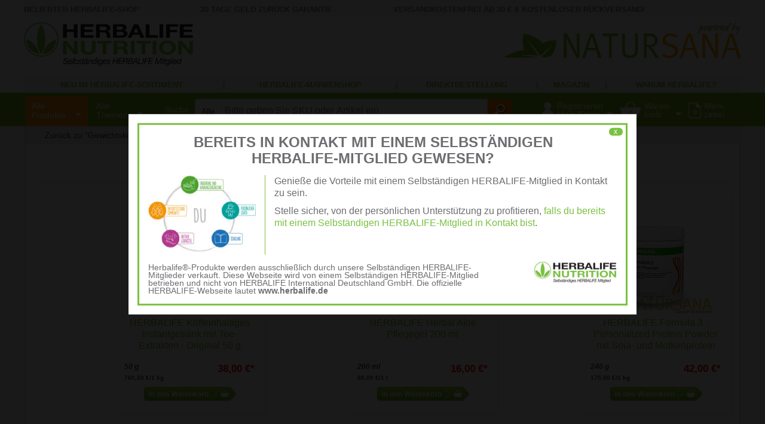

--- FILE ---
content_type: text/html;charset=UTF-8
request_url: https://www.natursana.de/produkte/Herbalife-Haferspelzen-Komprimate-33288
body_size: 16952
content:

<!DOCTYPE HTML>
	<html xmlns="http://www.w3.org/1999/xhtml" xml:lang="de" lang="de">
	<head>
		<meta http-equiv="Content-Type" content="text/html; charset=UTF-8" />
		
        
        <title>HERBALIFE - Selbständiges Mitglied Benedikt Becker</title>
        <meta name="description" content="Dies ist die Webseite eines Selbständigen HERBALIFE - Mitgliedes. Um auf die offizielle HERBALIFE-Webseite zu gelangen, besuchen Sie bitte www.Herbalife.de" />
     	<meta name="author" content="Selbständiges HERBALIFE-Mitglied Benedikt Becker" />
     	<meta name="keywords" content="Herbalife, herbalife, kaufen, Shop, Deutschland, Formula, Produkte, Aloe, Gesunde Mahlzeit, Formula 1, Abnehmen, Diät" />
     	<meta name="date" content="2014-04-03T08:49:37+02:00" />
     	<meta name="page-topic" content="Herbalife, Onlineshop" />
     	<meta name="revisit-after" content="14 days" />
     	<meta name="robots" content="index,follow" />
     	<link rel="shortcut icon" href="/layout/images/de/favicon/favicon.ico" type="image/x-icon" />
		<link rel="stylesheet" media="print" href="/layout/css/style_de.css" type="text/css" />
		<link rel="stylesheet" media="screen,projection" href="/layout/css/style_de.css" type="text/css" />
		<script asynch type="text/javascript" src="/script/jquery-1.8.2.min.js"></script>
		<script asynch type="text/javascript" src="/script/jquery.corevalue.js"></script>
		<script asynch type="text/javascript" src="/script/jquery.corevalue.dialog.min.js"></script>
		
					<script type="text/javascript">
						if (navigator.userAgent.match(/(iPhone|iPod|iPad);?/i) || navigator.userAgent.match(/android/i)) {
							
							document.location.href = '/mobile_site/mobile_site_start.cfm?ref=%7B%22QUERY%22%3A%22id%3D33288%22%7D';
						}
					</script>
				
		<script asynch type="text/javascript">
		/* <![CDATA[ */

			var mousePosX = 0;
			var mousePosY = 0;

			var elementsCategoryListID = new Array('CategoryListElementOne','categoryButton','CategoryListElementThree');
			var elementsCategoryListClassname = new Array('header_menu_container','header_menu_title','header_menu_category_arrow');
			var elementsCategoryListClassnameHover = new Array('header_menu_container_hover','header_menu_title_hover','header_menu_category_arrow_hover');

			var elementsInfoListID = new Array('infoListElementOne','infoButton','infoListElementThree');
			var elementsInfoListClassname = new Array('header_menu_container','header_menu_title','header_menu_category_arrow');
			var elementsInfoListClassnameHover = new Array('header_menu_container_hover','header_menu_title_hover','header_menu_category_arrow_hover');

			var elementsAccountListID = new Array('AccountListElementOne','AccountListElementTwo','AccountListElementThree','AccountListElementFour');
			var elementsAccountListClassname = new Array('header_menu_container right','header_menu_accountimage','header_menu_title','header_menu_arrow');
			var elementsAccountListClassnameHover = new Array('header_menu_container_hover right','header_menu_accountimage_hover','header_menu_title_hover','header_menu_arrow_hover');

			var elementsCartListID = new Array('CartListElementOne','CartListElementTwo','CartListElementThree','CartListElementFour');
			var elementsCartListClassname = new Array('header_menu_container right','header_menu_cartimage','header_menu_title','header_menu_arrow');
			var elementsCartListClassnameHover = new Array('header_menu_container_hover right','header_menu_cartimage_hover','header_menu_title_hover','header_menu_arrow_hover');

			var elementsWishListID = new Array('WishListElementOne','WishListElementTwo','WishListElementThree','WishListElementFour');
			var elementsWishListClassname = new Array('header_menu_container right','header_menu_wishlistimage','header_menu_title','header_menu_arrow');
			var elementsWishListClassnameHover = new Array('header_menu_container_hover right','header_menu_wishlistimage_hover','header_menu_title_hover','header_menu_arrow_hover');

			var categoryContainerLastActive = 0;
			var infoContainerLastActive = 0;

			function switchHoverByType() {
				
				onHoverSwitchAction(elementsAccountListID, elementsAccountListClassname);
				onHoverSwitchAction(elementsCartListID, elementsCartListClassname);
				onHoverSwitchAction(elementsWishListID, elementsWishListClassname);
				onHoverSwitchAction(elementsInfoListID, elementsInfoListClassname);
				onHoverSwitchAction(elementsCategoryListID, elementsCategoryListClassname);
				
						onHoverSwitchAction(elementsCategoryListID, elementsCategoryListClassnameHover);
					
			}

			jQuery(document).ready(function(){

				switchHoverByType();

				jQuery(window).resize(function() {
					checkForSize();
					checkForAdditionalText();
					
					
					
				});
				checkForSize();
				checkForAdditionalText();
				checkSliderAlignment();
				
				
				window.onscroll = function (oEvent) {
				  hideQuickSearch();
				  document.getElementById('header_search_categories_selectbox').style.display = 'none';
				}

				

				
				jQuery(document).mousemove(function(e){
					mousePosX = e.pageX;
					mousePosY = e.pageY;
				});

				
				

				jQuery.each(jQuery('.categoryLinkContainer'),function (index, value) {
					jQuery(value).hover(
					function() {
						categoryItemBlendAllOut();

						jQuery('#categoryItemShowcaseContent' + index).hide();
						jQuery('#categoryItemShowcase' + index)
							.width(categoryContainerLastActive)
							.show();
						jQuery('#categoryListLeft').removeClass('categoryList');
						jQuery('#categoryListLeft').addClass('categoryList_BigShadow');
						if (categoryContainerLastActive == 0) {
							jQuery('#categoryItemShowcase' + index).animate({width:"400px"}, function () {
									jQuery('#categoryItemShowcaseContent' + index).fadeIn();
								});
						} else {
							jQuery('#categoryItemShowcaseContent' + index).fadeIn(100);
						}
						jQuery('#categoryItemShowcase' + index).addClass('categoryItemShowcase_BigShadow');
						jQuery('#' + 'categoryLink_' + index).attr("class", "categorylist_link_marked");
						hideQuickSearch();
					},
					function(e) {
						categoryContainerLastActive = 400;
						window.setTimeout("categoryListOnMouseOutTimed()", 500);
					});
				});

				jQuery.each(jQuery('.infoLinkContainer'),function (index, value) {
					jQuery(value).hover(
					function() {
						infoItemBlendAllOut();

						jQuery('#infoItemShowcaseContent' + index).hide();
						jQuery('#infoItemShowcase' + index)
							.width(infoContainerLastActive)
							.show();
						jQuery('#infoListLeft').removeClass('infoList');
						jQuery('#infoListLeft').addClass('infoList_BigShadow');
						if (infoContainerLastActive == 0) {
							jQuery('#infoItemShowcase' + index).animate({width:"330px"}, function () {
									jQuery('#infoItemShowcaseContent' + index).fadeIn();
								});
						} else {
							jQuery('#infoItemShowcaseContent' + index).fadeIn(100);
						}
						jQuery('#infoItemShowcase' + index).addClass('infoItemShowcase_BigShadow');
						jQuery('#infoLink_' + index).attr("class", "infolist_link_marked");
						hideQuickSearch();
					},
					function(e) {
						infoContainerLastActive = 330;
						window.setTimeout("infoListOnMouseOutTimed()", 500);
					});
				});

			});

			var shouldBlendIn = true;

			function checkForAdditionalText() {
				if (window.outerWidth >= 1490) {
					jQuery('.hiddenText').show();
				} else {
					jQuery('.hiddenText').hide();
				}
			}

			function checkForSize() {
				
				if (window.outerWidth <1204 || window.outerHeight <758) {
					categoryButtonOnMouseOut();
				}
			}

			function checkSliderAlignment() {
				/*
					Falls Kategorien sichtbar, dann Slider mit
					Margin Left 0, ansonsten mit Margin Left gleich
					der Breite des Kategorien Fensters
				*/
				if (document.getElementById('categoryListLeft').style.display == 'block' || document.getElementById('categoryListLeft').style.display == 'BLOCK') {
					if (document.getElementById('sliderContainer') != null) {
						document.getElementById('sliderContainer').style.marginLeft = '180px';
					}
				} else {
					if (document.getElementById('sliderContainer') != null) {
						document.getElementById('sliderContainer').style.marginLeft = '0px';
					}
				}
			}

			function categoryButtonOnMouseOverTimed() {
				/*
					Muss prüfen, ob sich die Maus immer noch über dem Button befindet
				*/
				/* Mouse über Kategorien Buttons */
				var categoryDivLeft = jQuery('#CategoryListElementOne').offset().left;
				var categoryDivTop = jQuery('#CategoryListElementOne').offset().top;
				if ((mousePosX > categoryDivLeft) && (mousePosX < (categoryDivLeft + 130)) && (mousePosY > categoryDivTop) && (mousePosY < (categoryDivTop + 46))) {
					jQuery('#categoryListLeft').show();
					
					onHoverSwitchAction(elementsAccountListID, elementsAccountListClassname);
					onHoverSwitchAction(elementsCartListID, elementsCartListClassname);
					onHoverSwitchAction(elementsWishListID, elementsWishListClassname);
					onHoverSwitchAction(elementsInfoListID, elementsInfoListClassname);
					onHoverSwitchAction(elementsCategoryListID, elementsCategoryListClassname);
					onHoverSwitchAction(elementsCategoryListID,elementsCategoryListClassnameHover);
					hideQuickSearch();
				}
			}

			function categoryButtonOnMouseOver() {
				window.setTimeout('categoryButtonOnMouseOverTimed()', 500);
			}

			function categoryButtonOnMouseOutTimed() {
				var categoryDivLeft = jQuery('#CategoryListElementOne').offset().left;
				var categoryDivTop = jQuery('#CategoryListElementOne').offset().top;
				/* Mouse über Menü */
				if ((mousePosX > categoryDivLeft) && (mousePosX < (categoryDivLeft + 180)) && (mousePosY > categoryDivTop + 50) && (mousePosY < (categoryDivTop + 336 + 50))) {
					return;
				}
				/* Mouse über Kategorien Buttons */
				if ((mousePosX > categoryDivLeft) && (mousePosX < (categoryDivLeft + 130)) && (mousePosY > categoryDivTop) && (mousePosY < (categoryDivTop + 46))) {
					return;
				}
				
					jQuery('#categoryListLeft').hide();
					jQuery('#categoryListLeft').addClass('categoryList');
					jQuery('#categoryListLeft').removeClass('categoryList_BigShadow');
					onHoverSwitchAction(elementsCategoryListID,elementsCategoryListClassname);
					switchHoverByType();
				

				categoryItemBlendAllOut();
				checkSliderAlignment();
			}

			function categoryButtonOnMouseOut() {
				/*
					Schließt das Menü wieder
					Es wird nicht geschlossen, wenn der Mauszeiger nun
					innerhalb des Bereichs des Menüs ist
				*/
				window.setTimeout("categoryButtonOnMouseOutTimed()", 500);
			}

			function categoryListOnMouseOutTimed() {
				var categoryDivLeft = jQuery('#CategoryListElementOne').offset().left;
				var categoryDivTop = jQuery('#CategoryListElementOne').offset().top;
				if ((mousePosX > categoryDivLeft) && (mousePosX < (categoryDivLeft + 180 + 400)) && (mousePosY > categoryDivTop + 50) && (mousePosY < (categoryDivTop + 336 + 50))) {
					return;
				}
				
					jQuery('#categoryListLeft').hide();
					onHoverSwitchAction(elementsCategoryListID,elementsCategoryListClassname);
					switchHoverByType();
				
				categoryItemBlendAllOut();
				shouldBlendIn = true;
			}

			function categoryListOnMouseOut() {
				window.setTimeout("categoryListOnMouseOutTimed()", 500);
			}

			function categoryShowcaseOnMouseOutTimed() {
				var categoryDivLeft = jQuery('#CategoryListElementOne').offset().left;
				var categoryDivTop = jQuery('#CategoryListElementOne').offset().top;
				if ((mousePosX > (categoryDivLeft+180)) && (mousePosX < ((categoryDivLeft+180) + 400)) && (mousePosY > categoryDivTop + 50) && (mousePosY < (categoryDivTop + 336 + 50))) {
					return;
				}
				categoryItemBlendAllOut();
				shouldBlendIn = true;
				
					categoryButtonOnMouseOutTimed();
				
			}

			function categoryShowcaseOnMouseOut() {
				window.setTimeout("categoryShowcaseOnMouseOutTimed()", 500);
			}

			function categoryItemBlendAllOut() {
				/*
					Blendet alle Kategorien Divs aus
				*/
				jQuery('.categoryItemShowCase').hide();
				jQuery('#categoryListLeft').addClass('categoryList');
				jQuery('#categoryListLeft').removeClass('categoryList_BigShadow');
				jQuery.each(jQuery('.categorylist_link_marked'),function (index, value) {
					jQuery(value)
						.removeClass('categorylist_link_marked')
						.addClass('categorylist_link');
				});
			}

			function categoryItemOnMouseOver(id) {
				/*
					Blendet alle Kategorien DIVs aus
				*/
				categoryItemBlendAllOut();
				/*
					Blendet das aktuelle Kategorien Div ein
				*/
				jQuery('#categoryItemShowcase' + id).show();
				document.getElementById('categoryLink_' + id).className = 'categorylist_link_marked';
				hideQuickSearch();
			}

			
			function infoButtonOnMouseOverTimed() {
				/*
					Muss prüfen, ob sich die Maus immer noch über dem Button befindet
				*/
				/* Mouse über Kategorien Buttons */
				var categoryDivLeft = jQuery('#infoListElementOne').offset().left;
				var categoryDivTop = jQuery('#infoListElementOne').offset().top;
				if ((mousePosX > categoryDivLeft) && (mousePosX < (categoryDivLeft + 130)) && (mousePosY > categoryDivTop) && (mousePosY < (categoryDivTop + 46))) {
					jQuery('#infoListLeft').show();
					
					onHoverSwitchAction(elementsAccountListID, elementsAccountListClassname);
					onHoverSwitchAction(elementsCartListID, elementsCartListClassname);
					onHoverSwitchAction(elementsWishListID, elementsWishListClassname);
					onHoverSwitchAction(elementsInfoListID, elementsInfoListClassname);
					onHoverSwitchAction(elementsCategoryListID, elementsCategoryListClassname);
					onHoverSwitchAction(elementsInfoListID,elementsInfoListClassnameHover);
					hideQuickSearch();
				}
			}

			function infoButtonOnMouseOver() {
				window.setTimeout('infoButtonOnMouseOverTimed()', 500);
			}

			function infoButtonOnMouseOutTimed() {
				var categoryDivLeft = jQuery('#infoListElementOne').offset().left;
				var categoryDivTop = jQuery('#infoListElementOne').offset().top;
				/* Mouse über Menü */
				if ((mousePosX > categoryDivLeft) && (mousePosX < (categoryDivLeft + 180)) && (mousePosY > categoryDivTop + 50) && (mousePosY < (categoryDivTop + 336 + 50))) {
					return;
				}
				/* Mouse über Kategorien Buttons */
				if ((mousePosX > categoryDivLeft) && (mousePosX < (categoryDivLeft + 130)) && (mousePosY > categoryDivTop) && (mousePosY < (categoryDivTop + 46))) {
					return;
				}
				
					jQuery('#infoListLeft').hide();
					jQuery('#infoListLeft').addClass('infoList');
					jQuery('#infoListLeft').removeClass('infoList_BigShadow');
					onHoverSwitchAction(elementsInfoListID,elementsInfoListClassname);
					switchHoverByType();
				

				infoItemBlendAllOut();
				checkSliderAlignment();
			}

			function infoButtonOnMouseOut() {
				/*
					Schließt das Menü wieder
					Es wird nicht geschlossen, wenn der Mauszeiger nun
					innerhalb des Bereichs des Menüs ist
				*/
				window.setTimeout("infoButtonOnMouseOutTimed()", 500);
			}

			function infoListOnMouseOutTimed() {
				var categoryDivLeft = jQuery('#infoListElementOne').offset().left;
				var categoryDivTop = jQuery('#infoListElementOne').offset().top;
				if ((mousePosX > categoryDivLeft) && (mousePosX < (categoryDivLeft + 180 + 330)) && (mousePosY > categoryDivTop + 50) && (mousePosY < (categoryDivTop + 336 + 50))) {
					return;
				}
				
					jQuery('#infoListLeft').hide();
					onHoverSwitchAction(elementsInfoListID,elementsInfoListClassname);
					switchHoverByType();
				
				infoItemBlendAllOut();
				shouldBlendIn = true;
			}

			function infoListOnMouseOut() {
				window.setTimeout("infoListOnMouseOutTimed()", 500);
			}

			function infoShowcaseOnMouseOutTimed() {
				var categoryDivLeft = jQuery('#infoListElementOne').offset().left;
				var categoryDivTop = jQuery('#infoListElementOne').offset().top;
				if ((mousePosX > (categoryDivLeft+180)) && (mousePosX < ((categoryDivLeft+180) + 330)) && (mousePosY > categoryDivTop + 50) && (mousePosY < (categoryDivTop + 336 + 50))) {
					return;
				}
				infoItemBlendAllOut();
				shouldBlendIn = true;
				
					infoButtonOnMouseOutTimed();
				
			}

			function infoShowcaseOnMouseOut() {
				window.setTimeout("infoShowcaseOnMouseOutTimed()", 500);
			}

			function infoItemBlendAllOut() {
				/*
					Blendet alle Kategorien Divs aus
				*/
				jQuery('.infoItemShowCase').hide();
				jQuery('#infoListLeft').addClass('infoList');
				jQuery('#infoListLeft').removeClass('infoList_BigShadow');
				jQuery.each(jQuery('.infolist_link_marked'),function (index, value) {
					jQuery(value)
						.removeClass('infolist_link_marked')
						.addClass('infolist_link');
				});
			}

			function infoItemOnMouseOver(id) {
				/*
					Blendet alle Kategorien DIVs aus
				*/
				infoItemBlendAllOut();
				/*
					Blendet das aktuelle Kategorien Div ein
				*/
				jQuery('#infoItemShowcase' + id).show();
				document.getElementById('infoLink_' + id).className = 'infolist_link_marked';
				hideQuickSearch();
			}

			function onHoverSwitchAction(idArray, classNameArray) {
				for (var i=0; i<idArray.length; i++) {
					document.getElementById(idArray[i]).className = classNameArray[i];
				}
			}

			function showSearchCategoryList() {
				if (document.getElementById('header_search_categories_selectbox').style.display == 'block') {
					jQuery('#header_search_categories_selectbox').hide();
				} else {
					/* Blendet die Liste ein */
					jQuery('#header_search_categories_selectbox').show();
					/* Blendet Quick Search Canvas aus */
					jQuery('#quickSearchCanvas').hide();
				}
			}

			function hideSearchCategoryList() {
				/* Ermittelt die Bezeichnung der gewählten Kategorie */
				var selector = document.getElementById('header_search_categories_selectbox_box');
				var catName = selector.options[selector.selectedIndex].innerHTML;
				/* Übernimmt die Bezeichnung */
				document.getElementById('search_categoy_title').innerHTML = '<pre style="font-family:Arial;">' + catName + '<\/pre>';
				document.getElementById('catForSearch').value = selector.options[selector.selectedIndex].value;
				/* Blendet die Liste wieder aus */
				document.getElementById('header_search_categories_selectbox').style.display = 'none';
			}

			jQuery(document).ready(function() {

				var switchAccount = false;
				var switchCart = false;
				var switchWishlist = false;

				
				var accountListMenuEvent = null;
				jQuery('#AccountListElementOne').hover(
					function() {

						
						if (accountListMenuEvent != null) { window.clearTimeout(accountListMenuEvent); accountListMenuEvent = null; }

						switchAccount = true;

						
						if (jQuery('#AccountListMenu').is(':visible')) return;

						
						onHoverSwitchAction(elementsAccountListID, elementsAccountListClassname);
						onHoverSwitchAction(elementsCartListID, elementsCartListClassname);
						onHoverSwitchAction(elementsWishListID, elementsWishListClassname);
						onHoverSwitchAction(elementsInfoListID, elementsInfoListClassname);
						onHoverSwitchAction(elementsCategoryListID, elementsCategoryListClassname);

						jQuery('.header_menu_expanded').hide();

						
						jQuery('#AccountListMenu').show(0, function() {
							onHoverSwitchAction(elementsAccountListID, elementsAccountListClassnameHover);
						});

					},
					function() {

						
						if (accountListMenuEvent != null) { window.clearTimeout(accountListMenuEvent); accountListMenuEvent = null; }

						
						accountListMenuEvent = window.setTimeout(function() {
							jQuery('#AccountListMenu').hide(0, function() {
								onHoverSwitchAction(elementsAccountListID, elementsAccountListClassname);
								switchAccount = false;
								if (switchAccount == false && switchCart == false && switchWishlist == false) {
									switchHoverByType();
								}
							});
						}, 500);

					}
				);

				
				var cartListMenuEvent = null;
				jQuery('#CartListElementOne').hover(
					function() {

						
						if (cartListMenuEvent != null) { window.clearTimeout(cartListMenuEvent); cartListMenuEvent = null; }

						switchCart = true;

						
						if (jQuery('#CartListMenu').is(':visible')) return;

						
						onHoverSwitchAction(elementsAccountListID, elementsAccountListClassname);
						onHoverSwitchAction(elementsCartListID, elementsCartListClassname);
						onHoverSwitchAction(elementsWishListID, elementsWishListClassname);
						onHoverSwitchAction(elementsInfoListID, elementsInfoListClassname);
						onHoverSwitchAction(elementsCategoryListID, elementsCategoryListClassname);
						jQuery('.header_menu_expanded').hide();

						
						jQuery('#CartListMenu')
							.html('<div class="loading"><\/div>')
							.show(0, function() {
								onHoverSwitchAction(elementsCartListID, elementsCartListClassnameHover);
							});

						
						var dateStr = new Date().getTime().toString();
						jQuery.get('/shop/cart_ajax.cfm', 'maxitems=5&r=' + dateStr, function(data, textStatus, jqXHR) {
							jQuery('#CartListMenu').html(data);
						});

					},
					function() {

						
						if (cartListMenuEvent != null) { window.clearTimeout(cartListMenuEvent); cartListMenuEvent = null; }

						
						cartListMenuEvent = window.setTimeout(function() {
							jQuery('#CartListMenu').hide(0, function() {
								onHoverSwitchAction(elementsCartListID, elementsCartListClassname);
								switchCart = false;
								if (switchAccount == false && switchCart == false && switchWishlist == false) {
									switchHoverByType();
								}
							});
						}, 500);

					}
				);

				
				var wishListMenuEvent = null;
				jQuery('#WishListElementOne').hover(
					function() {

						
						if (wishListMenuEvent != null) { window.clearTimeout(wishListMenuEvent); wishListMenuEvent = null; }

						switchWishlist = true;

						
						if (jQuery('#WishListMenu').is(':visible')) return;

						
						onHoverSwitchAction(elementsAccountListID, elementsAccountListClassname);
						onHoverSwitchAction(elementsCartListID, elementsCartListClassname);
						onHoverSwitchAction(elementsWishListID, elementsWishListClassname);
						onHoverSwitchAction(elementsInfoListID, elementsInfoListClassname);
						onHoverSwitchAction(elementsCategoryListID, elementsCategoryListClassname);
						jQuery('.header_menu_expanded').hide();

						
						jQuery('#WishListMenu')
							.html('<div class="loading"><\/div>')
							.show(0, function() {
								onHoverSwitchAction(elementsWishListID, elementsWishListClassnameHover);
							});

						
						jQuery.get('/shop/wishlist_ajax.cfm', 'maxitems=5', function(data, textStatus, jqXHR) {
							jQuery('#WishListMenu').html(data);
						});

					},
					function() {

						
						if (wishListMenuEvent != null) { window.clearTimeout(wishListMenuEvent); wishListMenuEvent = null; }

						
						wishListMenuEvent = window.setTimeout(function() {
							jQuery('#WishListMenu').hide(0, function() {
								onHoverSwitchAction(elementsWishListID, elementsWishListClassname);
								switchWishlist = false;
								if (switchAccount == false && switchCart == false && switchWishlist == false) {
									switchHoverByType();
								}
							});
						}, 500);

					}
				);

			});

			function doQuickSearch() {
				/* QuickSearch Canvas anzeigen und skalieren */
				jQuery('#quickSearchCanvas').css('left', jQuery('#search').css('left'));
				jQuery('#quickSearchCanvas').css('width', jQuery('#search').css('width'));
				jQuery('#quickSearchCanvas').show();

				/* Suche durchführen */
				var urlStr = "/shop/search/quicksearch.cfm?term=" + document.getElementById('search').value + "&cat=" + document.getElementById('catForSearch').value;
				jQuery.ajax({
				  url: urlStr,
				  cache: false
				}).done(function( searchResult ) {
				  document.getElementById('quickSearchCanvas').innerHTML = searchResult;
				});
			}

			function hideQuickSearch() {
				jQuery('#quickSearchCanvas').hide();
			}

		/* ]]> */
		</script>
		<script type="text/javascript">
		var txt1 = "Dies ist der Text des ersten Tooltips";

		function TooltipTxt()
		{
			return "Dies ist der Text des Tooltips";
		}
		</script>
		<style type="text/css">
			.categoryItemShowCase {
				height:336px;
				left:213px;
				top:51px;
				width:400px;
			}

			.categoryList {
				height:336px;
				left:3px;
				top:51px;
				width:180px;
			}

			.categoryList_BigShadow {
				height:336px;
				left:3px;
				top:51px;
				width:180px;
			}

			.infoItemShowCase {
				height:356px;
				left:213px;
				top:51px;
				width:330px;
			}

			.infoList {
				height:336px;
				left:3px;
				top:51px;
				width:180px;
			}

			.infoList_BigShadow {
				height:336px;
				left:3px;
				top:51px;
				width:180px;
			}
		</style>
		<!-- Facebook Conversion Code for reg -->
		<script>(function() {
		var _fbq = window._fbq || (window._fbq = []);
		if (!_fbq.loaded) {
		var fbds = document.createElement('script');
		fbds.async = true;
		fbds.src = '//connect.facebook.net/en_US/fbds.js';
		var s = document.getElementsByTagName('script')[0];
		s.parentNode.insertBefore(fbds, s);
		_fbq.loaded = true;
		}
		})();
		window._fbq = window._fbq || [];
		window._fbq.push(['track', '6011619836837', {'value':'0.01','currency':'USD'}]);
		</script>
		<noscript><img height="1" width="1" alt="" style="display:none" src="https://www.facebook.com/tr?ev=6011619836837&amp;cd[value]=0.01&amp;cd[currency]=USD&amp;noscript=1" /></noscript>

	</head>
	<body>
	<div id="bodyContainer">
    <div id="header_container">
		<script asynch type="text/javascript" src="/script/wz_tooltip.js"></script>
		<script asynch type="text/javascript" src="/script/tip_balloon.js"></script>
		<div class="unprintable">
			<div class="header_navbar" id="headerSection">
				<div class="header_navbar_top">
					<div class="zusatzInfo"><strong><span class="zusatzAbstandLeft">Beliebter Herbalife-Shop</span><span class="zusatzAbstand">30 Tage Geld zur&uuml;ck Garantie</span><span class="zusatzAbstand">Versandkostenfrei ab 30 &euro; &amp; kostenloser R&uuml;ckversand!</span></strong></div>
					<a href="/" class="button header_herbalife"></a>
					
					<a href="/" class="button header_logo"></a>

					<table class="header_links" align="center">
						<tr>
							<td><a href="/shop/newgoods/newgoods.cfm" class="header_link">Neu im Herbalife-Sortiment</a></td>
							<td>&nbsp;|&nbsp;</td>
							<td><a href="/shop/brand/brand.cfm?vendorID=0&amp;BrandID=0" class="header_link">Herbalife-Markenshop</a></td>
							<td>&nbsp;|&nbsp;</td>
                        	<td><a href="/content/direct_order.cfm" class="header_link">Direktbestellung</a></td>
                        	<td>&nbsp;|&nbsp;</td>
                        	<td><a href="/content/magazine.cfm" class="header_link">Magazin</a></td>
                        	<td>&nbsp;|&nbsp;</td>
							<td><a href="/content/natursana_info_texts.cfm?id=1" class="header_link">Warum Herbalife?</a></td>
						</tr>
					</table>

					
				</div>

				<div class="header_navbar_bottom">
                	<table style="text-align:left;width:100%;padding:0px;border-spacing:0px;" cellpadding="0" cellspacing="0">
                    	<tr>
                    		<td style="width:100px">
								<noscript>
									<div class="header_categories">
										<div id="CategoryListElementOne" class="header_menu_container left" onmouseover="categoryButtonOnMouseOver();" onmouseout="categoryButtonOnMouseOut();" onclick="categoryButtonOnMouseOver();" style="width:100px;height:46px;">
											<div id="categoryButton" class="header_menu_title" style="height:40px;">
												<a href="/shop/category/categorylist.cfm">
													Alle Produkte
												</a>
											</div>
											<div id="CategoryListElementThree" class="header_menu_category_arrow"></div>
										</div>
									</div>
								</noscript>

								<script type="text/javascript">
								/* <![CDATA[ */
									document.write('<div class="header_categories">');
									document.write('<div id="CategoryListElementOne" class="header_menu_container" onmouseover="categoryButtonOnMouseOver();" onmouseout="categoryButtonOnMouseOut();" onclick="window.location.href=\'/shop/allproducts.cfm\';" style="width:100px;height:46px;">'); 
									document.write('<div id="categoryButton" class="header_menu_title" style="width:70px;height:40px; color:white;">Alle Produkte<\/div>');
									document.write('<div id="CategoryListElementThree" class="header_menu_category_arrow"><\/div>');
									document.write('<\/div>');
									document.write('<\/div>');
								/* ]]> */
								</script>

								
								<div id="categoryListLeft" class="categoryList">
									
										<div id="id_0" class="categoryLinkContainer">
											
											
											
											<a id="categoryLink_0" href="/katalog/Basisprodukte-94339" class="categorylist_link">Basisprodukte</a><br/>
										</div>
										
										<div id="id_1" class="categoryLinkContainer">
											
											
											
											<a id="categoryLink_1" href="/katalog/Aloe Vera-93874" class="categorylist_link">Aloe Vera</a><br/>
										</div>
										
										<div id="id_2" class="categoryLinkContainer">
											
											
											
											<a id="categoryLink_2" href="/katalog/Energie-und-Fitness-93730" class="categorylist_link">Energie &amp; Fitness</a><br/>
										</div>
										
										<div id="id_3" class="categoryLinkContainer">
											
											
											
											<a id="categoryLink_3" href="/katalog/Erfolgsprogramme-94390" class="categorylist_link">Erfolgsprogramme</a><br/>
										</div>
										
										<div id="id_4" class="categoryLinkContainer">
											
											
											
											<a id="categoryLink_4" href="/katalog/Gesichtspflege-93910" class="categorylist_link">Gesichtspflege</a><br/>
										</div>
										
										<div id="id_5" class="categoryLinkContainer">
											
											
											
											<a id="categoryLink_5" href="/katalog/Gewichtskontrolle-93732" class="categorylist_link">Gewichtskontrolle</a><br/>
										</div>
										
										<div id="id_6" class="categoryLinkContainer">
											
											
											
											<a id="categoryLink_6" href="/katalog/Haut-und-Koerper-93906" class="categorylist_link">Haut &amp; Körper</a><br/>
										</div>
										
										<div id="id_7" class="categoryLinkContainer">
											
											
											
											<a id="categoryLink_7" href="/katalog/Herbal-Aloe-94381" class="categorylist_link">Herbal Aloe</a><br/>
										</div>
										
										<div id="id_8" class="categoryLinkContainer">
											
											
											
											<a id="categoryLink_8" href="/katalog/Herbalife-24-94348" class="categorylist_link">Herbalife 24</a><br/>
										</div>
										
										<div id="id_9" class="categoryLinkContainer">
											
											
											
											<a id="categoryLink_9" href="/katalog/Nahrungsergaenzung-93870" class="categorylist_link">Nahrungsergänzung</a><br/>
										</div>
										
										<div id="id_10" class="categoryLinkContainer">
											
											
											
											<a id="categoryLink_10" href="/katalog/Parfum-94135" class="categorylist_link">Parfum</a><br/>
										</div>
										
								</div>
								
								
									<div id="categoryItemShowcase0" class="categoryItemShowCase categoryItemShowCase_BigShadow"	onmouseout="categoryShowcaseOnMouseOut();" style="width:0px;">
										<div id="categoryItemShowcaseContent0" style="width:100%;">
											
											<a href="/shop/category/category.cfm?category=94339" class="categorylist_link_activ">Basisprodukte</a>
											
											
											<ul style="position:relative;z-index:109;background-color:transparent;border-spacing:0px;padding:0px;float:left;">
											
												<li></li>
											</ul>
											
											
													<div style="position:absolute;z-index:108;left:0px;top:128px;">
														
															<img src="/layout/images/de/categories/94339.png" usemap="#catMap0" width="430" height="228" alt="Herbalife Basisprodukte" />
															<map name="catMap0" id="catMap0">
																<area shape="poly" coords="171,223,128,241,97,239,57,231,35,220,17,196,19,159,11,110,17,80,80,74,116,65,138,63,153,28,199,9,231,7,242,19,261,58,280,95,290,123,327,134,332,168,330,199,320,228,295,242,241,244" href="/shop/category/category.cfm?category=94339" alt="" />
															</map>
														
													</div>
												
										</div>
									</div>
									
									<div id="categoryItemShowcase1" class="categoryItemShowCase categoryItemShowCase_BigShadow"	onmouseout="categoryShowcaseOnMouseOut();" style="width:0px;">
										<div id="categoryItemShowcaseContent1" style="width:100%;">
											
											<a href="/shop/category/category.cfm?category=93874" class="categorylist_link_activ">Aloe Vera</a>
											
											
											<ul style="position:relative;z-index:109;background-color:transparent;border-spacing:0px;padding:0px;float:left;">
											
												<li></li>
											</ul>
											
											
													<div style="position:absolute;z-index:108;left:111px;top:90px;">
														
															<img src="/layout/images/de/categories/93874.png" usemap="#catMap1" width="389" height="309" alt="Herbalife Aloe Vera" />
															<map name="catMap1" id="catMap1">
																<area shape="poly" coords="200,316,178,287,150,296,120,298,101,300,75,307,62,294,55,280,37,297,11,286,5,265,15,245,8,226,8,203,42,191,69,182,96,173,58,165,33,157,21,135,35,116,46,95,67,89,90,90,123,90,153,90,173,91,178,85,174,69,189,67,199,72,210,63,214,49,218,33,217,18,221,8,243,15,261,17,276,25,281,48,289,68,308,70,316,56,316,34,344,26,362,46,377,64,393,75,404,97,398,110,406,124,416,142,429,157,433,177,445,206,445,232,439,258,428,274,412,290,384,275,371,262,355,256,351,278,338,297,324,317,315,329,285,334,243,334,214,332" href="/shop/category/category.cfm?category=93874" alt="" />
															</map>
														
													</div>
												
										</div>
									</div>
									
									<div id="categoryItemShowcase2" class="categoryItemShowCase categoryItemShowCase_BigShadow"	onmouseout="categoryShowcaseOnMouseOut();" style="width:0px;">
										<div id="categoryItemShowcaseContent2" style="width:100%;">
											
											<a href="/shop/category/category.cfm?category=93730" class="categorylist_link_activ">Energie &amp; Fitness</a>
											
											
											<ul style="position:relative;z-index:109;background-color:transparent;border-spacing:0px;padding:0px;float:left;">
											
												<li></li>
											</ul>
											
											
													<div style="position:absolute;z-index:108;left:120px;top:108px;">
														
															<img src="/layout/images/de/categories/93730.png" usemap="#catMap2" width="323" height="268" alt="Herbalife Energie & Fitness" />
															<map name="catMap2" id="catMap2">
																<area shape="poly" coords="44,319,42,286,66,267,78,237,59,199,50,134,71,103,108,74,152,45,201,54,225,71,258,112,269,140,282,182,265,216,260,236,286,253,300,281,291,300,266,320,210,275,188,260,146,264,127,300,109,324,86,334,76,317" href="/shop/category/category.cfm?category=93730" alt="" />
															</map>
														
													</div>
												
										</div>
									</div>
									
									<div id="categoryItemShowcase3" class="categoryItemShowCase categoryItemShowCase_BigShadow"	onmouseout="categoryShowcaseOnMouseOut();" style="width:0px;">
										<div id="categoryItemShowcaseContent3" style="width:100%;">
											
											<a href="/shop/category/category.cfm?category=94390" class="categorylist_link_activ">Erfolgsprogramme</a>
											
											
											<ul style="position:relative;z-index:109;background-color:transparent;border-spacing:0px;padding:0px;float:left;">
											
												<li></li>
											</ul>
											
											
													<div style="position:absolute;z-index:108;left:0px;top:35px;">
														
															<img src="/layout/images/de/categories/94390.png" usemap="#catMap3" width="432" height="322" alt="Herbalife Erfolgsprogramme" />
															<map name="catMap3" id="catMap3">
																<area shape="rect" coords="3,49,420,312" href="/shop/category/category.cfm?category=94390" />
															</map>
														
													</div>
												
										</div>
									</div>
									
									<div id="categoryItemShowcase4" class="categoryItemShowCase categoryItemShowCase_BigShadow"	onmouseout="categoryShowcaseOnMouseOut();" style="width:0px;">
										<div id="categoryItemShowcaseContent4" style="width:100%;">
											
											<a href="/shop/category/category.cfm?category=93910" class="categorylist_link_activ">Gesichtspflege</a>
											
											
											<ul style="position:relative;z-index:109;background-color:transparent;border-spacing:0px;padding:0px;float:left;">
											
												<li></li>
											</ul>
											
											
													<div style="position:absolute;z-index:108;left:137px;top:54px;">
														
															<img src="/layout/images/de/categories/93910.png" usemap="#catMap4" width="322" height="302" alt="Herbalife Gesichtspflege" />
															<map name="catMap4" id="catMap4">
																<area shape="poly" coords="85,256,24,253,12,234,0,197,3,177,7,143,40,112,74,97,101,91,116,85,104,77,100,59,112,40,153,42,179,48,202,52,227,47,229,31,244,6,283,5,314,24,332,66,356,133,361,193,365,233,354,254" href="/shop/category/category.cfm?category=93910" alt="" />
															</map>
														
													</div>
												
										</div>
									</div>
									
									<div id="categoryItemShowcase5" class="categoryItemShowCase categoryItemShowCase_BigShadow"	onmouseout="categoryShowcaseOnMouseOut();" style="width:0px;">
										<div id="categoryItemShowcaseContent5" style="width:100%;">
											
											<a href="/shop/category/category.cfm?category=93732" class="categorylist_link_activ">Gewichtskontrolle</a>
											
											
											<ul style="position:relative;z-index:109;background-color:transparent;border-spacing:0px;padding:0px;float:left;">
											
												<li></li>
											</ul>
											
											
													<div style="position:absolute;z-index:108;left:230px;top:35px;">
														
															<img src="/layout/images/de/categories/93732.png" usemap="#catMap5" width="279" height="376" alt="Herbalife Gewichtskontrolle" />
															<map name="catMap5" id="catMap5">
																<area shape="rect" coords="37,154,308,405" href="/shop/category/category.cfm?category=93732" alt="" />
															</map>
														
													</div>
												
										</div>
									</div>
									
									<div id="categoryItemShowcase6" class="categoryItemShowCase categoryItemShowCase_BigShadow"	onmouseout="categoryShowcaseOnMouseOut();" style="width:0px;">
										<div id="categoryItemShowcaseContent6" style="width:100%;">
											
											<a href="/shop/category/category.cfm?category=93906" class="categorylist_link_activ">Haut &amp; Körper</a>
											
											
											<ul style="position:relative;z-index:109;background-color:transparent;border-spacing:0px;padding:0px;float:left;">
											
												<li></li>
											</ul>
											
											
													<div style="position:absolute;z-index:108;left:0px;top:100px;">
														
															<img src="/layout/images/de/categories/93906.png" usemap="#catMap6" width="430" height="257" alt="Herbalife Haut & Körper" />
															<map name="catMap6" id="catMap6">
																<area shape="poly" coords="66,253,70,196,51,164,51,130,63,98,77,62,100,20,134,17,195,17,256,19,290,36,333,59,351,79,368,106,371,145,366,209,368,242,333,252,243,255,67,253" href="/shop/category/category.cfm?category=93906" alt="" />
															</map>
														
													</div>
												
										</div>
									</div>
									
									<div id="categoryItemShowcase7" class="categoryItemShowCase categoryItemShowCase_BigShadow"	onmouseout="categoryShowcaseOnMouseOut();" style="width:0px;">
										<div id="categoryItemShowcaseContent7" style="width:100%;">
											
											<a href="/shop/category/category.cfm?category=94381" class="categorylist_link_activ">Herbal Aloe</a>
											
											
											<ul style="position:relative;z-index:109;background-color:transparent;border-spacing:0px;padding:0px;float:left;">
											
												<li></li>
											</ul>
											
											
													<div style="position:absolute;z-index:108;left:0px;top:103px;">
														
															<img src="/layout/images/de/categories/94381.png" usemap="#catMap7" width="521" height="260" alt="Herbalife Herbal Aloe" />
															<map name="catMap7" id="catMap7">
																<area shape="poly" coords="315,68,239,45,167,16,90,3,65,29,36,83,26,132,34,166,31,195,9,218,2,259,40,275,88,275,124,267,164,259,224,264,292,241,323,197,336,143,332,102" href="/shop/category/category.cfm?category=94381" alt="" />
															</map>
														
													</div>
												
										</div>
									</div>
									
									<div id="categoryItemShowcase8" class="categoryItemShowCase categoryItemShowCase_BigShadow"	onmouseout="categoryShowcaseOnMouseOut();" style="width:0px;">
										<div id="categoryItemShowcaseContent8" style="width:100%;">
											
											<a href="/shop/category/category.cfm?category=94348" class="categorylist_link_activ">Herbalife 24</a>
											
											
											<ul style="position:relative;z-index:109;background-color:transparent;border-spacing:0px;padding:0px;float:left;">
											
												<li></li>
											</ul>
											
											
													<div style="position:absolute;z-index:108;left:0px;top:0px;">
														
															<img src="/layout/images/de/categories/94348.png" usemap="#catMap8" width="496" height="356" alt="Herbalife 24" />
															<map name="catMap8" id="catMap8">
																<area shape="poly" coords="291,278,162,283,84,283,54,278,12,269,13,233,12,147,24,102,44,84,85,83,128,83,169,99,181,74,198,28,219,10,246,34,264,81,284,97,298,121" href="/shop/category/category.cfm?category=94348" alt="" />
															</map>
														
													</div>
												
										</div>
									</div>
									
									<div id="categoryItemShowcase9" class="categoryItemShowCase categoryItemShowCase_BigShadow"	onmouseout="categoryShowcaseOnMouseOut();" style="width:0px;">
										<div id="categoryItemShowcaseContent9" style="width:100%;">
											
											<a href="/shop/category/category.cfm?category=93870" class="categorylist_link_activ">Nahrungsergänzung</a>
											
											
											<ul style="position:relative;z-index:109;background-color:transparent;border-spacing:0px;padding:0px;float:left;">
											
												<li></li>
											</ul>
											
											
													<div style="position:absolute;z-index:108;left:100px;top:32px;">
														
															<img src="/layout/images/de/categories/93870.png" usemap="#catMap9" width="371" height="324" alt="Herbalife Nahrungsergänzung" />
															<map name="catMap9" id="catMap9">
																<area shape="poly" coords="106,341,23,324,10,313,15,260,12,210,7,192,4,151,19,134,36,134,24,107,20,91,45,90,57,92,62,61,68,46,92,54,105,66,119,74,132,67,144,54,153,60,161,57,178,51,197,51,206,70,219,62,223,47,229,21,256,27,268,17,272,6,305,6,346,8,383,10,401,30,420,44,421,60,427,70,435,76,434,291,421,328,371,334,278,331,267,312,239,314,182,334,154,343" href="/shop/category/category.cfm?category=93870" alt="" />
															</map>
														
													</div>
												
										</div>
									</div>
									
									<div id="categoryItemShowcase10" class="categoryItemShowCase categoryItemShowCase_BigShadow"	onmouseout="categoryShowcaseOnMouseOut();" style="width:0px;">
										<div id="categoryItemShowcaseContent10" style="width:100%;">
											
											<a href="/shop/category/category.cfm?category=94135" class="categorylist_link_activ">Parfum</a>
											
											
											<ul style="position:relative;z-index:109;background-color:transparent;border-spacing:0px;padding:0px;float:left;">
											
												<li></li>
											</ul>
											
											
													<div style="position:absolute;z-index:108;left:0px;top:88px;">
														
															<img src="/layout/images/de/categories/94135.png" usemap="#catMap10" width="484" height="322" alt="Herbalife Parfum" />
															<map name="catMap10" id="catMap10">
																<area shape="poly" coords="165,202,99,221,31,221,13,191,8,159,34,120,87,108,122,102,134,80,134,42,154,22,204,16,229,34,242,46,254,29,290,23,316,41,331,77,332,112,315,136" href="/shop/category/category.cfm?category=94135" alt="" />
															</map>
														
													</div>
												
										</div>
									</div>
									
                    		</td>
							<td style="width:100px">

								<script type="text/javascript">
								/* <![CDATA[ */
									document.write('<div class="header_categories">');
									document.write('<div id="infoListElementOne" class="header_menu_container" onmouseover="infoButtonOnMouseOver();" onmouseout="infoButtonOnMouseOut();" onclick="window.location.href=\'/content/magazine.cfm\';" style="width:100px;height:46px;">'); 
									document.write('<div id="infoButton" class="header_menu_title" style="width:65px;height:40px; color:white;">Alle Themen<\/div>');
									document.write('<div id="infoListElementThree" class="header_menu_category_arrow"><\/div>');
									document.write('<\/div>');
									document.write('<\/div>');
								/* ]]> */
								</script>

								
								<div id="infoListLeft" class="infoList">
                                	
										<div id="info_id_0" class="infoLinkContainer">
											<a id="infoLink_0" class="infolist_link" href="/content/natursana_info_texts.cfm?id=17">Warum Herbalife?</a>
										</div>
									
										<div id="info_id_1" class="infoLinkContainer">
											<a id="infoLink_1" class="infolist_link" href="/content/details.cfm?id=5221">Ernährung</a><br />
										</div>
									
										<div id="info_id_2" class="infoLinkContainer">
											<a id="infoLink_2" class="infolist_link" href="/content/details.cfm?id=5183">Tipps und Tricks</a><br />
										</div>
									
										<div id="info_id_3" class="infoLinkContainer">
											<a id="infoLink_3" class="infolist_link" href="/content/details.cfm?id=5187">Gesundheit</a><br />
										</div>
									

								</div>
								
                                <div id="infoItemShowcase0" class="infoItemShowCase infoItemShowCase_BigShadow"	onmouseout="infoShowcaseOnMouseOut();" style="width:0px;">
									<div id="infoItemShowcaseContent0" style="width:100%;">
										
											<a href="/content/natursana_info_texts.cfm?id=17">
                                            	<img src="/layout/images/de/magazin/warum_herbalife.png" alt="Warum Herbalife?" />
                                            </a>
										
									</div>
								</div>
                                <div id="infoItemShowcase1" class="infoItemShowCase infoItemShowCase_BigShadow"	onmouseout="infoShowcaseOnMouseOut();" style="width:0px;">
									<div id="infoItemShowcaseContent1" style="width:100%;">
										
											<a href="/content/details.cfm?id=5221">
                                            	<img src="/layout/images/de/magazin/ernaehrung.png" alt="Ernährung" />
                                            </a>
										
									</div>
								</div>
								<div id="infoItemShowcase2" class="infoItemShowCase infoItemShowCase_BigShadow"	onmouseout="infoShowcaseOnMouseOut();" style="width:0px;">
									<div id="infoItemShowcaseContent2" style="width:100%;">
										
											<a href="/content/details.cfm?id=5183">
                                            	<img src="/layout/images/de/magazin/tipps_tricks.png" alt="Tipps und Tricks" />
                                            </a>
										
									</div>
								</div>
								<div id="infoItemShowcase3" class="infoItemShowCase infoItemShowCase_BigShadow"	onmouseout="infoShowcaseOnMouseOut();" style="width:0px;">
									<div id="infoItemShowcaseContent3" style="width:100%;">
										
											<a href="/content/details.cfm?id=5187">
                                            	<img src="/layout/images/de/magazin/gesundheit.png" alt="Gesundheit" />
                                            </a>
										
									</div>
								</div>
                    		</td>
                    		<td>
                                
                                    <form action="/shop/search/search.cfm" method="get" name="searchForm" style="margin-left:20px;">
                                        <table style="width:100%;text-align:left;padding:0px;border-spacing:0px;" cellpadding="0" cellspacing="0">
                                        	<tr>
                                            	<td style="text-align:left;width:70px;padding-right:10px; color:white; font-size:14px;">Suche</td>
                                                <td style="text-align:left;width:99%;">
                                                    <div class="header_search_form_container">
														<table style="border-spacing:0px;padding:0px;width:100%;" cellpadding="0" cellspacing="0">
															<tr>
																<td style="text-align:left;">
																	<div class="header_search_categories" onclick="showSearchCategoryList()" style="margin:0px;">
																		<span id="search_categoy_title" class="header_search_categories_title">
																			Alle 
																		</span>
																		<div class="header_search_categories_arrow"></div>
																	</div>
																</td>
																<td style="text-align:left;">
																	<img src="/layout/images/de/header_search_categories_separator.png" title="" alt="" style="margin-right:5px;text-align:left;" width="1" />
																</td>
																<td style="vertical-align:middle;text-align:left;width:100%;">
																	<input type="hidden" name="catForSearch" id="catForSearch" value="" />
																	<input type="text"
																		name="search"
																		id="search"
																		
																		autocomplete="off"
																		style="width:100%; font-size:14px;"
																		placeholder="Bitte geben Sie SKU oder Artikel ein"
																		class="header_search_field"
																		onkeyup="doQuickSearch();"
																	/>
																	
																	<div id="quickSearchCanvas" style="margin-top:30px;position:absolute;z-index:106;display:none;">
																	</div>
																</td>
															</tr>
														</table>
														<div id="header_search_categories_selectbox" style="display:none;z-index:105;position:absolute;top:35px;">
															<select id="header_search_categories_selectbox_box" class="SearchCategories" size="15" onchange="hideSearchCategoryList();">
																<option value="all">Alle</option>
																
																	<option value="94339">Basisprodukte</option>
																
																	<option value="93874">Aloe Vera</option>
																
																	<option value="93730">Energie &amp; Fitness</option>
																
																	<option value="94390">Erfolgsprogramme</option>
																
																	<option value="93910">Gesichtspflege</option>
																
																	<option value="93732">Gewichtskontrolle</option>
																
																	<option value="93906">Haut &amp; Körper</option>
																
																	<option value="94381">Herbal Aloe</option>
																
																	<option value="94348">Herbalife 24</option>
																
																	<option value="93870">Nahrungsergänzung</option>
																
																	<option value="94135">Parfum</option>
																
                                                            </select>
                                                        </div>
                                                    </div>
                                                </td>
                                                <td style="width:46px;text-align:right;">
                                                <div class="header_search_button" onclick="document.forms['searchForm'].submit()" onmouseover="this.style.backgroundPosition = 'top';" onmouseout="this.style.backgroundPosition = 'bottom';"></div>
                                                </td>
                                            </tr>
                                        </table>
                                    </form>
                    			</td>
                            	<td style="text-align:right;width:370px;padding-left:10px; padding-right:3px;">
									<table style="width:100%;text-align:right;border-spacing:0px;padding:0px;margin:10px 0px 0px 0px;" border="0" align="right">
										<tr>
											<td align="right">
												<div id="AccountListElementOne" class="header_menu_container right button" style="margin: 0px; padding: 0px;">
												<a href="/customer/overview.cfm"><div id="AccountListElementTwo" class="header_menu_accountimage"></div></a>
												<div id="AccountListElementThree" class="header_menu_title" style="line-height:1.0; margin:5px 3px 0px 0px;">
													
													<a href="/registration/customer.cfm" style="color:white;">Registrieren</a>
													
													<br />
													<a href="/customer/overview.cfm" style="color:white;">Mein Konto</a>
												</div>
												<div id="AccountListElementFour" class="header_menu_arrow"></div>
												<div id="AccountListMenu" class="header_menu_expanded accountlist">
													<table style="border-spacing:5px;" align="center" width="100%" border="0">
														
														<tr>
															<td align="center" style="padding:0px 0px 7px 0px;">
															<a class="login_button button hoverSprite" href="/auth/login.cfm"></a>
															</td>
														</tr>
														<tr>
															<td style="text-align:center;width:100%;">
															<a href="/registration/customer.cfm">Ich bin Neukunde</a>
															</td>
														</tr>
														
													</table>
												</div>
											</div>

											</td>
											<td align="right" width="115">
											<a href="/warenkorb">
												<div id="CartListElementOne" class="header_menu_container right button" style="display:block; margin: 0px; padding: 0px;">
													<div id="CartListElementTwo" class="header_menu_cartimage" style="display:block;" onclick="document.location.href='/warenkorb'">
														<table style="width:100%;padding:0px;border-spacing:0px;text-align:center;height:40px;margin-top:3px;">
															<tr>
																<td style="padding-top: 3px; text-align: center; vertical-align: middle;">
																	<span id="CartItemCount" style="font-weight: bold; color:#75b727;">
																	0 
																	</span>
																</td>
															</tr>
														 </table>
													</div>
													<div id="CartListElementThree" class="header_menu_title" style="line-height:1.0; margin:5px 3px 0px 0px; color:white;">Waren-<br />korb</div>
													<div id="CartListElementFour" class="header_menu_arrow"></div>
													<div id="CartListMenu" class="header_menu_expanded cartlist">
														
													</div>
												</div>
											</a>
											</td>
											<td align="right" width="90">
												<div id="WishListElementOne" class="header_menu_container right button" style="margin: 0px; padding: 0px;">
													<a href="/shop/wishlist.cfm">
													<div id="WishListElementTwo" class="header_menu_wishlistimage" onclick="document.location.href='/shop/wishlist.cfm'">
															<table style="width:100%;padding:0px;border-spacing:0px;text-align:center;height:40px;">
																<tr>
																	<td style="padding-top: 4px; text-align: center; vertical-align: middle;">
																		<span id="WishListItemCount" style="font-weight: bold;color:white;">
																		0 
																		</span>
																	</td>
																</tr>
															 </table>
													</div>

													<div id="WishListElementThree" class="header_menu_title" style="line-height:1.0; margin:5px 3px 0px 0px; color:white;">Merk-<br />zettel</div>
													<div id="WishListElementFour" class="header_menu_arrow"></div>
													<div id="WishListMenu" class="header_menu_expanded wishlist"></div>
                                                    </a>
												</div>
											</td>
										</tr>
									</table>
                             	</td>
                         	</tr>
                      </table>
				</div>
			</div>
		</div>
     </div>
		
		
			<table width="100%" border="0" class="breadcrumb_categories unprintable">
				<tr>
					<td valign="middle" width="255" align="center">
						
						
							<a href="/katalog/Gewichtskontrolle-93732" class="national_orange">
								Zurück zu "Gewichtskontrolle"
							</a>
						
					</td>
					<td colspan="2" valign="middle" align="left">
						
						
						Sie sind hier:
						
							<a href="/katalog/Gewichtskontrolle-93732" class="national_orange">Gewichtskontrolle</a>
							
					</td>
				</tr>
			</table>
		
		<div id="section">
			<div id="MiddleContainer">


	
	<h2 class="title textcenter" style="margin-bottom: 0px;">Unsere Herbalife-Topseller</h2>

		
				<table style="width:100%;" cellpadding="0" cellspacing="0">
					<tr>
			
			<td align="right">
		
		<div style="float: right; height: 390px; position: relative;">

			
			

			<table border="0" align="center" cellpadding="0" cellspacing="0" width="255" style="border-bottom: 1px solid #DDDDDD; border-right: 1px solid #DDDDDD; float: right; margin: 20px 0px 0px 0px; padding: 0px 18px 0px 18px;">



				
				<tr style="cursor: pointer;">
					<td colspan="2" align="center" valign="middle" height="200" width="200">
						<div class="box150 productbox_image">
							<a href="/produkte/Produkt-33289">
								<img src="/pimg/200x200n/HERBALIFE%5FKraeutergetraenk%5Fmit%5FTee%2DExtrakten%5FOriginal%5F0105%2Ejpg" alt="HERBALIFE Koffeinhaltiges Instantgetr&#xe4;nk mit Tee-Extrakten - Original 50 g" class="img_large"/>
							</a>
						</div>
					</td>
				</tr>

				

				<tr style="cursor: pointer;">
					<td colspan="2" align="center" valign="middle" height="70" width="160">
						
						<h2 class="productbox_title National font16 hideTitleOverflow topsellerTitleBoxSize">
							<a href="/produkte/Produkt-33289" class="national_link">
								HERBALIFE Koffeinhaltiges Instantgetr&#xe4;nk mit Tee-Extrakten - Original 50 g
							</a>
						</h2>
					</td>
				</tr>

				
				<tr onclick="window.location = '/produkte/Produkt-33289';" style="cursor: pointer;">
					<td align="left" valign="middle" style="padding-top: 10px;">
						<span style="font-size: 12px; float:left;">
							<strong><em>50 g</em></strong>
						</span>
						<span style="font-size: 17px; color: red; float:right;">
							<strong>38,00 €*</strong>
						</span>
					</td>
				</tr>

				
				<tr onclick="window.location = '/produkte/Produkt-33289';" style="cursor: pointer;">
					<td align="left" valign="middle" style="padding-bottom: 10px;">
						<span style="font-size: 10px; float:left;">
							<strong>760,00 €/1 kg</strong>
						</span>
						<span style="font-size: 10px; float:right;">
							
								&nbsp;
							
						</span>

					</td>
				</tr>

				
				<tr>
					<td colspan="2" align="center" valign="middle" height="25">
						
						<form action="/warenkorb" method="post">
							<input type="hidden" name="product" value="33289" />
							<input type="hidden" name="vendor" value="1" />
							
							
							<input type="submit" name="modifyCartItem" value="" class="shoppingcart_button hoverSprite button" />
						</form>
							
					</td>
				</tr>

			</table>

		</div>
		
			</td>
		
			<td align="right">
		
		<div style="float: right; height: 390px; position: relative;">

			
			

			<table border="0" align="center" cellpadding="0" cellspacing="0" width="255" style="border-bottom: 1px solid #DDDDDD; border-right: 1px solid #DDDDDD; float: right; margin: 20px 0px 0px 0px; padding: 0px 18px 0px 18px;">



				
				<tr style="cursor: pointer;">
					<td colspan="2" align="center" valign="middle" height="200" width="200">
						<div class="box150 productbox_image">
							<a href="/produkte/Produkt-33301">
								<img src="/pimg/200x200n/2562%2D1N%2Ejpg" alt="HERBALIFE Herbal Aloe Pflegegel 200 ml" class="img_large"/>
							</a>
						</div>
					</td>
				</tr>

				

				<tr style="cursor: pointer;">
					<td colspan="2" align="center" valign="middle" height="70" width="160">
						
						<h2 class="productbox_title National font16 hideTitleOverflow topsellerTitleBoxSize">
							<a href="/produkte/Produkt-33301" class="national_link">
								HERBALIFE Herbal Aloe Pflegegel 200 ml
							</a>
						</h2>
					</td>
				</tr>

				
				<tr onclick="window.location = '/produkte/Produkt-33301';" style="cursor: pointer;">
					<td align="left" valign="middle" style="padding-top: 10px;">
						<span style="font-size: 12px; float:left;">
							<strong><em>200 ml</em></strong>
						</span>
						<span style="font-size: 17px; color: red; float:right;">
							<strong>16,00 €*</strong>
						</span>
					</td>
				</tr>

				
				<tr onclick="window.location = '/produkte/Produkt-33301';" style="cursor: pointer;">
					<td align="left" valign="middle" style="padding-bottom: 10px;">
						<span style="font-size: 10px; float:left;">
							<strong>80,00 €/1 l</strong>
						</span>
						<span style="font-size: 10px; float:right;">
							
								&nbsp;
							
						</span>

					</td>
				</tr>

				
				<tr>
					<td colspan="2" align="center" valign="middle" height="25">
						
						<form action="/warenkorb" method="post">
							<input type="hidden" name="product" value="33301" />
							<input type="hidden" name="vendor" value="1" />
							
							
							<input type="submit" name="modifyCartItem" value="" class="shoppingcart_button hoverSprite button" />
						</form>
							
					</td>
				</tr>

			</table>

		</div>
		
			</td>
		
			<td align="right">
		
		<div style="float: right; height: 390px; position: relative;">

			
			

			<table border="0" align="center" cellpadding="0" cellspacing="0" width="255" style="border-bottom: 1px solid #DDDDDD; border-right: 1px solid #DDDDDD; float: right; margin: 20px 0px 0px 0px; padding: 0px 18px 0px 18px;">



				
				<tr style="cursor: pointer;">
					<td colspan="2" align="center" valign="middle" height="200" width="200">
						<div class="box150 productbox_image">
							<a href="/produkte/Produkt-33315">
								<img src="/pimg/200x200n/HERBALIFE%5FFormula3%5FPersonalizedProteinPowder%5F0242%2Ejpg" alt="HERBALIFE Formula 3 - Personalized Protein Powder mit Soja- und Molkenprotein" class="img_large"/>
							</a>
						</div>
					</td>
				</tr>

				

				<tr style="cursor: pointer;">
					<td colspan="2" align="center" valign="middle" height="70" width="160">
						
						<h2 class="productbox_title National font16 hideTitleOverflow topsellerTitleBoxSize">
							<a href="/produkte/Produkt-33315" class="national_link">
								HERBALIFE Formula 3 - Personalized Protein Powder mit Soja- und Molkenprotein
							</a>
						</h2>
					</td>
				</tr>

				
				<tr onclick="window.location = '/produkte/Produkt-33315';" style="cursor: pointer;">
					<td align="left" valign="middle" style="padding-top: 10px;">
						<span style="font-size: 12px; float:left;">
							<strong><em>240 g</em></strong>
						</span>
						<span style="font-size: 17px; color: red; float:right;">
							<strong>42,00 €*</strong>
						</span>
					</td>
				</tr>

				
				<tr onclick="window.location = '/produkte/Produkt-33315';" style="cursor: pointer;">
					<td align="left" valign="middle" style="padding-bottom: 10px;">
						<span style="font-size: 10px; float:left;">
							<strong>175,00 €/1 kg</strong>
						</span>
						<span style="font-size: 10px; float:right;">
							
								&nbsp;
							
						</span>

					</td>
				</tr>

				
				<tr>
					<td colspan="2" align="center" valign="middle" height="25">
						
						<form action="/warenkorb" method="post">
							<input type="hidden" name="product" value="33315" />
							<input type="hidden" name="vendor" value="1" />
							
							
							<input type="submit" name="modifyCartItem" value="" class="shoppingcart_button hoverSprite button" />
						</form>
							
					</td>
				</tr>

			</table>

		</div>
		
			</td>
		
				</tr>
				<tr>
			
			<td align="right">
		
		<div style="float: right; height: 390px; position: relative;">

			
			

			<table border="0" align="center" cellpadding="0" cellspacing="0" width="255" style="border-bottom: 1px solid #DDDDDD; border-right: 1px solid #DDDDDD; float: right; margin: 20px 0px 0px 0px; padding: 0px 18px 0px 18px;">



				
				<tr style="cursor: pointer;">
					<td colspan="2" align="center" valign="middle" height="200" width="200">
						<div class="box150 productbox_image">
							<a href="/produkte/Produkt-33314">
								<img src="/pimg/200x200n/HERBALIFE%5FProtein%2DRiegel%5FZitrone%5F0260%2Ejpg" alt="HERBALIFE Protein Riegel - Zitronengeschmack Box mit 14 Riegel" class="img_large"/>
							</a>
						</div>
					</td>
				</tr>

				

				<tr style="cursor: pointer;">
					<td colspan="2" align="center" valign="middle" height="70" width="160">
						
						<h2 class="productbox_title National font16 hideTitleOverflow topsellerTitleBoxSize">
							<a href="/produkte/Produkt-33314" class="national_link">
								HERBALIFE Protein Riegel - Zitronengeschmack Box mit 14 Riegel
							</a>
						</h2>
					</td>
				</tr>

				
				<tr onclick="window.location = '/produkte/Produkt-33314';" style="cursor: pointer;">
					<td align="left" valign="middle" style="padding-top: 10px;">
						<span style="font-size: 12px; float:left;">
							<strong><em>14 St</em></strong>
						</span>
						<span style="font-size: 17px; color: red; float:right;">
							<strong>27,00 €*</strong>
						</span>
					</td>
				</tr>

				
				<tr onclick="window.location = '/produkte/Produkt-33314';" style="cursor: pointer;">
					<td align="left" valign="middle" style="padding-bottom: 10px;">
						<span style="font-size: 10px; float:left;">
							<strong>1,93 €/1 St</strong>
						</span>
						<span style="font-size: 10px; float:right;">
							
								&nbsp;
							
						</span>

					</td>
				</tr>

				
				<tr>
					<td colspan="2" align="center" valign="middle" height="25">
						
						<form action="/warenkorb" method="post">
							<input type="hidden" name="product" value="33314" />
							<input type="hidden" name="vendor" value="1" />
							
							
							<input type="submit" name="modifyCartItem" value="" class="shoppingcart_button hoverSprite button" />
						</form>
							
					</td>
				</tr>

			</table>

		</div>
		
			</td>
		
			<td align="right">
		
		<div style="float: right; height: 390px; position: relative;">

			
			

			<table border="0" align="center" cellpadding="0" cellspacing="0" width="255" style="border-bottom: 1px solid #DDDDDD; border-right: 1px solid #DDDDDD; float: right; margin: 20px 0px 0px 0px; padding: 0px 18px 0px 18px;">



				
				<tr style="cursor: pointer;">
					<td colspan="2" align="center" valign="middle" height="200" width="200">
						<div class="box150 productbox_image">
							<a href="/produkte/Produkt-33312">
								<img src="/pimg/200x200n/HERBALIFE%5FProtein%2DRiegel%5FVanille%2DMandel%5F0258%2Ejpg" alt="HERBALIFE Protein Riegel - Vanille-Mandel - Box mit 14 Riegel" class="img_large"/>
							</a>
						</div>
					</td>
				</tr>

				

				<tr style="cursor: pointer;">
					<td colspan="2" align="center" valign="middle" height="70" width="160">
						
						<h2 class="productbox_title National font16 hideTitleOverflow topsellerTitleBoxSize">
							<a href="/produkte/Produkt-33312" class="national_link">
								HERBALIFE Protein Riegel - Vanille-Mandel - Box mit 14 Riegel
							</a>
						</h2>
					</td>
				</tr>

				
				<tr onclick="window.location = '/produkte/Produkt-33312';" style="cursor: pointer;">
					<td align="left" valign="middle" style="padding-top: 10px;">
						<span style="font-size: 12px; float:left;">
							<strong><em>14 St</em></strong>
						</span>
						<span style="font-size: 17px; color: red; float:right;">
							<strong>27,00 €*</strong>
						</span>
					</td>
				</tr>

				
				<tr onclick="window.location = '/produkte/Produkt-33312';" style="cursor: pointer;">
					<td align="left" valign="middle" style="padding-bottom: 10px;">
						<span style="font-size: 10px; float:left;">
							<strong>1,93 €/1 St</strong>
						</span>
						<span style="font-size: 10px; float:right;">
							
								&nbsp;
							
						</span>

					</td>
				</tr>

				
				<tr>
					<td colspan="2" align="center" valign="middle" height="25">
						
						<form action="/warenkorb" method="post">
							<input type="hidden" name="product" value="33312" />
							<input type="hidden" name="vendor" value="1" />
							
							
							<input type="submit" name="modifyCartItem" value="" class="shoppingcart_button hoverSprite button" />
						</form>
							
					</td>
				</tr>

			</table>

		</div>
		
			</td>
		
			<td align="right">
		
		<div style="float: right; height: 390px; position: relative;">

			
			

			<table border="0" align="center" cellpadding="0" cellspacing="0" width="255" style="border-bottom: 1px solid #DDDDDD; border-right: 1px solid #DDDDDD; float: right; margin: 20px 0px 0px 0px; padding: 0px 18px 0px 18px;">



				
				<tr style="cursor: pointer;">
					<td colspan="2" align="center" valign="middle" height="200" width="200">
						<div class="box150 productbox_image">
							<a href="/produkte/Produkt-33280">
								<img src="/pimg/200x200n/HERBALIFE%5FFormula1%5FShake%5FVanille%5F0141%2Ejpg" alt="HERBALIFE Formula 1 Vanille Cr&#xe8;me 550 g Vegan – Gesunde Mahlzeit" class="img_large"/>
							</a>
						</div>
					</td>
				</tr>

				

				<tr style="cursor: pointer;">
					<td colspan="2" align="center" valign="middle" height="70" width="160">
						
						<h2 class="productbox_title National font16 hideTitleOverflow topsellerTitleBoxSize">
							<a href="/produkte/Produkt-33280" class="national_link">
								HERBALIFE Formula 1 Vanille Cr&#xe8;me 550 g Vegan – Gesunde Mahlzeit
							</a>
						</h2>
					</td>
				</tr>

				
				<tr onclick="window.location = '/produkte/Produkt-33280';" style="cursor: pointer;">
					<td align="left" valign="middle" style="padding-top: 10px;">
						<span style="font-size: 12px; float:left;">
							<strong><em>550 g</em></strong>
						</span>
						<span style="font-size: 17px; color: red; float:right;">
							<strong>60,00 €*</strong>
						</span>
					</td>
				</tr>

				
				<tr onclick="window.location = '/produkte/Produkt-33280';" style="cursor: pointer;">
					<td align="left" valign="middle" style="padding-bottom: 10px;">
						<span style="font-size: 10px; float:left;">
							<strong>109,09 €/1 kg</strong>
						</span>
						<span style="font-size: 10px; float:right;">
							
								&nbsp;
							
						</span>

					</td>
				</tr>

				
				<tr>
					<td colspan="2" align="center" valign="middle" height="25">
						
						<form action="/warenkorb" method="post">
							<input type="hidden" name="product" value="33280" />
							<input type="hidden" name="vendor" value="1" />
							
							
							<input type="submit" name="modifyCartItem" value="" class="shoppingcart_button hoverSprite button" />
						</form>
							
					</td>
				</tr>

			</table>

		</div>
		
			</td>
		
			</tr>
		</table>
		

	 
	<div class="clear"></div>


				<div style="clear:both;"></div>
				<div class="socialnetwork_container" id="socialLine">
				<a class="icon_facebook button hoverSprite" href="http://www.facebook.com/Natursana.de" target="_blank"></a><a class="icon_twitter button hoverSprite" href="https://twitter.com/natursana" target="_blank"></a><a href="/content/contact.cfm" class="icon_contact button hoverSprite"></a>
				</div>
			</div>
        </div>
		<div id="footerContainer">

		<script type="text/javascript">
		/* <![CDATA[ */
			function notesDiv(element){
				if(document.getElementById(element).style.display == 'none') {
					document.getElementById(element).style.display = 'block';
				}
				else {
					document.getElementById(element).style.display = 'none';
				}
			}
		/* ]]> */
		</script>

            <div id="footer" class="unprintable">
                <table width="700" cellpadding="5" cellspacing="5" align="center" border="0" style="margin:auto; position:relative">
                    <tr>
                        <td align="left">
                        	<a href="/content/legalnotes.cfm" class="footer_link">Impressum</a><br />
                        	<a href="/content/page.cfm?id=1" class="footer_link">AGB</a><br />
                        	<a href="/content/page.cfm?id=6" class="footer_link">Zahlungsarten</a><br />
                        	<a href="/content/page.cfm?id=4" class="footer_link">Widerrufsbelehrung</a>
                            
                        </td>
                        <td align="left">
                            <a href="/content/contact.cfm" class="footer_link">Kontakt</a><br />
                            <a href="/content/page.cfm?id=2" class="footer_link">Datenschutz</a><br />
                            <a href="/content/page.cfm?id=5" class="footer_link">Lieferung</a><br />
                            <a href="/content/page.cfm?id=15" class="footer_link">Barrierefreiheit</a><br />
                            &nbsp;
                        </td>
                        <td>
                            
                         </td>
                         <td width="400">
                             <img src="/layout/images/de/signet_hlinstitut.png" alt="100% Kunden-Zufriedenheit" align="left" style="margin-left:5px;" /> <img src="/layout/images/de/signet_delivery.png" alt="100% Kunden-Zufriedenheit" align="left" style="margin-left:5px;" /> <img src="/layout/images/de/signet_originalproduct.png" alt="100% Kunden-Zufriedenheit" align="left" style="margin-left:5px;" />
                        </td>
                    </tr>
                    <tr>
                        <td colspan="4">
                            <div class="notes_container">
                                <span class="note">* Alle Preise verstehen sich in Euro inkl. MWSt und zzgl. <a href='https://www.natursana.de/content/page.cfm?id=5' style='color:#75B727; text-decoration:underline'>Versandkosten.</a><br />** Bisheriger Preis</span>
                            </div>
                        </td>
                    </tr>
                </table>
            </div>
		</div>
        </div>
        

       


        
	</body>

	<script>
		(function(i,s,o,g,r,a,m){i['GoogleAnalyticsObject']=r;i[r]=i[r]||function(){
		(i[r].q=i[r].q||[]).push(arguments)},i[r].l=1*new Date();a=s.createElement(o),
		m=s.getElementsByTagName(o)[0];a.async=1;a.src=g;m.parentNode.insertBefore(a,m)
		})(window,document,'script','//www.google-analytics.com/analytics.js','ga');

		

		ga('create', 'UA-28589288-1', 'natursana.de');
		ga('set', 'anonymizeIp', true);
		ga('require', 'displayfeatures');
		ga('send', 'pageview');

		




	</script>
	<script type='text/javascript'>
	var $zoho= $zoho || {salesiq:{values:{},ready:function(){$zoho.salesiq.floatbutton.visible('hide');}}}; var d=document; s=d.createElement('script'); s.type='text/javascript'; s.defer=true; s.src='https://salesiq.zoho.com/natursana/float.ls?embedname=natursana'; t=d.getElementsByTagName('script')[0]; t.parentNode.insertBefore(s,t);
	</script>
	<div id="herbalifepopup"></div>
	<script type='text/javascript' src='/herbalife-popup/js-include.js'></script>

</html>


--- FILE ---
content_type: text/css
request_url: https://www.natursana.de/layout/css/style_de.css
body_size: 16845
content:
/* START: reset */
/*
html {
	color: #000000;
	background: #FFFFFF;
}

body,
div,
dl,
dt,
dd,
ul,
ol,
li,
h1,
h2,
h3,
h4,
h5,
h6,
pre,
code,
form,
fieldset,
legend,
input,
button,
textarea,
select,
p,
blockquote,
th,
td {
	margin: 0;
	padding: 0;
}

table {
	border-collapse: collapse;
	border-spacing: 0;
}

fieldset,
img {
	border: 0;
}

address,
button,
caption,
cite,
code,
dfn,
em,
input,
optgroup,
option,
select,
strong,
textarea,
th,
var {
    font: inherit;
}

del,
ins {
	text-decoration: none;
}

li {
	list-style: none;
}

caption,
th {
	text-align: left;
}

h1,
h2,
h3,
h4,
h5,
h6 {
	font-size: 100%;
	font-weight: normal;
}

q:before,
q:after {
	content: '';
}

abbr,
acronym {
	border: 0;
	font-variant: normal;
}

sup {
	vertical-align: baseline;
}

sub {
	vertical-align: baseline;
}

legend {
	color: #000000;
}
*/
/* END: reset */
* {padding:0px; margin:0px;}

input {
	font-size: 16px!important;
	height: 20px;
	padding: 5px;
	color: #424242;
}

select {
	font-size: 16px;
	height: 28px;
}

.hoverButtton {}
.hoverButtonMarked {
	background-color:#ff9600;
}
.hoverButtonCategory {}

html {
	height: 100%;
}

label {
	cursor: pointer;
}

.new_customer_button {
	margin: 0px;
	padding: 0px;
}

.order_print_button {
	background-image: url('/layout/images/de/buttons/button_order_print.png');
	height: 25px;
	overflow: hidden;
	position: relative;
	width: 95px;
}

a {
	color: #424242;
	text-decoration: none;
	cursor:pointer;
}

a.simple_text {
	color: #424242;
	text-decoration: none;
}

a.simple_text:hover {
	color: #424242;
	text-decoration: none;
}

a:hover {
	color: #ff9600;
}


.orange {
	color: #ff9600;
}

.header_national_link {
	color: white;
}

.national_link {
	background-color: transparent;
	border: none;
	color: #75b727;
	display: inline;
	font-weight:normal;
	text-decoration: none;
	cursor:pointer;
}

.national_link:hover {
	color: #75b727;
	text-decoration: underline;
}

.local_link {
	background-color: transparent;
	border: none;
	color: #74b327;
	display: inline;
	font-weight:normal;
	text-decoration: none;
	cursor:pointer;
}

.local_link:hover {
	color: #74b327;
	text-decoration: underline;
}

ul {
	list-style: none;
}

h1 {
	color: #ff9600;
	font-size: 26px;
	font-weight:normal;
	margin: 10px 0px 10px 0px;
}

h2 {
	color: #ff9600;
	font-size: 20px;
	font-weight:normal;
	margin: 10px 0px 10px 0px;
}

h2.mobile {
	color: #ff9600;
	font-size: 18px;
	font-weight:normal;
	margin: 10px 0px 10px 0px;
}

h1.title {
	border-bottom: 1px solid #DDDDDD;
	color: #ff9600;
	font-size: 26px;
	font-weight: normal;
	margin: 20px 0px 20px 0px;
	padding-bottom: 10px;
	width: 100%;
}

h1.title1 {
	color: #ff9600;
	font-size: 26px;
	font-weight: normal;
	margin: 20px 0px 0px 0px;
	padding-bottom: 10px;
	width: 100%;
}

h2.title {
	border-bottom: 1px solid #DDDDDD;
	color: #ff9600;
	font-size: 20px;
	font-weight: normal;
	margin-top: 20px;
	margin-right: 0px;
	padding-bottom: 5px;
	width: 100%;
}

h2 {
	color: #ff9600;
	font-size: 20px;
	font-weight:normal;
}

h2.magazine {
	color: #ff9600;
	font-size: 20px;
	font-weight:normal;
	line-height:1.2;
	margin-bottom: 0px;
	margin-top: 0px;
}

h1.magazine {
	color: #ff9600;
	font-size: 26px;
	font-weight:normal;
	line-height:1.2;
	margin-bottom: 0px;
	margin-top: 0px;
}

p.magazine {
	font-size: 16px;
}

p.list_register_reasons{
	margin-top: 0px;
	margin-bottom: 0px;
}

h3 {
	color: #ff9600;
	font-size: 14px;
	font-weight:normal;
}

img.img_smaller{
	height: 50px;
	width: 50px;
}

img.img_small{
	height: 75px;
	width: 75px;
}

img.img_medium{
	height: 100px;
	width: 100px;
}

img.img_medium_large{
	height: 150px;
	width: 150px;
}

img.img_large{
	height: 200px;
	width: 200px;
}

img.img_larger{
	height: 250px;
	width: 250px;
}

img.img_large_big{
	height: 300px;
	width: 300px;
}

img.img_big{
	height: 500px;
	width: 500px;
}

img.img_bigger{
	height: 1000px;
	width: 1000px;
}

.linkButton {
	background-color: transparent;
	border: none;
	cursor: pointer;
	display: block;
}

.linkButton:hover {
	color: #ff9600;
}

.title_line {
	width:100%;
	border-top:1px solid #DDDDDD;
	height:6px;
	font-size:6px;
	}

.font13 {font-size:13px;}
.font14 {font-size:14px;}
.font16 {font-size:16px;}

.note {font-size:10px;}

.green {color: green;}

.limegreen {color: limegreen;}

.darkorange {color: darkorange;}

.yellow {color: #ffcc00;}

.red {color: red;}

.textleft {text-align:left;}

.textcenter {text-align:center;}

.textright {text-align:right;}

/* START: /layout/header.cfm */

/* PRINT */
@media print {
	.unprintable {
		display: none;
	}
}

/* AK */
#GlobalCurtain {
	background-color: #696969;
	display: none;
	left: 0px;
	opacity: 0.5;
	position: absolute;
	top: 0px;
	z-index: 9000;
}

#GlobalDialog {
	background-color: #FFFFFF;
	-webkit-border-radius: 5px;
	-moz-border-radius: 5px;
	border-radius: 5px;
	-webkit-box-shadow: 0px 5px 15px #000000;
	-moz-box-shadow: 0px 5px 15px #000000;
	box-shadow: 0px 5px 15px #000000;
	display: none;
	z-index: 9001;
	min-with:450px;
	min-heigth:400px;
}

#GlobalDialogContent {
	display: none;
}

#GlobalDialogProgress {
	background: transparent url('/layout/images/de/load.gif') no-repeat;
	display: none;
	height: 56px;
	left: 45%;
	position: absolute;
	top: 45%;
	width: 56px;
}

.loading {
	background: transparent url('/layout/images/de/load.gif') no-repeat;
	display: block;
	height: 56px;
	margin: 0px auto;
	width: 56px;
}

#GlobalDialogClose {
	background: transparent url('/layout/images/de/icon_close.png') no-repeat top left;
	cursor: pointer;
	height: 30px;
	right: -10px;
	position: absolute;
	top: -10px;
	width: 30px;
}

.addressListing {
	list-style: none;
}
.addressListing li {
	line-height: 100%;
	margin-bottom: 5px;
}

.smaller {
	font-size: smaller;
}

.grayed {
	color: DimGray;
}

.button {
	cursor: pointer;
	display: block;
	background-color:transparent;
	background-repeat: no-repeat;
	background-position: bottom;
	border: none;
}

.clickable {
	cursor: pointer;
}

.hidden {
	display: none;
}

.lightBack {
	background-color: #F4F4F4;
	height:34px;
}

.separator {
	border-bottom: 1px solid Silver;
	margin-bottom: 10px;
}

.listForm ul {
	list-style: none;
}

.listForm ul li {

}

.listForm ul li label {
	color: Silver;
	display: block;
	font-size: smaller;
}

.listForm ul li input,textarea {
	width: 100%;
}

.listForm ul li.spacer {
	margin-top: 20px;
}

.productBox {

}

.productBox h2 {
	color: #ff9600;
}

.productBox .price {
	color: #FF0000;
	font-weight:normal;
}

.socializeBox {
	float: right;
}

.socializeBox .network {
	display: inline;
	height:20px;
	float:left;
}

.infoBox {
	background: White url('/layout/images/de/icon_info_big.png') no-repeat top left;
	border: 2px solid #3d97c4;
	-webkit-border-radius: 10px;
	-moz-border-radius: 10px;
	border-radius: 10px;
	color: #3d97c4;
	padding: 10px 20px 10px 45px;
	margin: 10px auto;
	width: 80%;
}

.successBox {
	background: White url('/layout/images/de/icon_ok_big.png') no-repeat top left;
	border: 2px solid Green;
	-webkit-border-radius: 10px;
	-moz-border-radius: 10px;
	border-radius: 10px;
	color: Green;
	padding: 10px 20px 10px 45px;
	margin: 10px auto;
	width: 80%;
}

.errorBox {
	background: White url('/layout/images/de/icon_error_big.png') no-repeat top left;
	border: 2px solid Red;
	-webkit-border-radius: 10px;
	-moz-border-radius: 10px;
	border-radius: 10px;
	color: Red;
	padding: 10px 20px 10px 45px;
	margin: 10px auto;
	width: 80%;
}

.mobile_errorBox {
	background: White url('/layout/images/de/icon_error_big.png') no-repeat top left;
	border: 2px solid Red;
	-webkit-border-radius: 10px;
	-moz-border-radius: 10px;
	border-radius: 10px;
	color: Red;
	padding: 10px 20px 10px 40px;
	margin: 10px auto;
	width: 80%;
}

.infoColor {
	color: Blue;
}

.successColor {
	color: Green;
}

.errorColor {
	color: Red;
}

.annotation {
	color: Silver;
	font-size: smaller;
}
.marker {
	background: White url('/layout/images/de/marker_bg.png') no-repeat;
	height:60px;
	padding-top:15px;
	vertical-align:middle;
	width:287px;
}

/* AK */

.thumbnail{
	position: relative;
	z-index: 0;
	border:0 0 0 0;
	outline:none;
}

.thumbnail:hover{
	background-color: transparent;
	z-index: 50;
	border:0 0 0 0;
	outline:none;
}

.thumbnail span{
	position: absolute;
	visibility: hidden;
	border:0 0 0 0;
	outline:none;
}

.thumbnail:hover span{
	visibility: visible;
	bottom: 0px;
	left: 20px;
	border:0 0 0 0;
	outline:none;
}

#header {
	display: block;
	margin: 0px;
	min-width: 1000px;
	width:100%;
}

#header_container {
	background-image: url('/layout/images/de/header_container_bg.jpg');
	background-repeat: repeat-x;
	background-color:white;
	height: 211px;
	margin: 0px;
	min-width:1200px;
	text-align:center;
	width:100%;
	}

.header_navbar {
	width: 1200px;
	line-height: 1em;
	position: relative;
	margin: 0 auto 0 auto;
}

.header_navbar_top {
	min-height: 155px;
	padding: 0px;
	position: relative;
}

.header_navbar_minimal {
	background-color:white;
	border-bottom:1px solid #dddddd;
	margin: 0px 3px 0px 3px;
	min-height: 44px;
	padding: 0px;
	position: relative;
}

.header_logo {
	background: transparent url('/layout/images/de/logo_header.jpg') no-repeat;
	float: right;
	height: 84px;
	margin: 7px 0px 5px 0px;
	width: 400px;
}

.header_herbalife {
	background: transparent url('/layout/images/de/header_herbalife.jpg') no-repeat;
	float: left;
	height: 84px;
	margin: 7px 0px 5px 0px;
	width: 428px;
}

.zusatzInfo{
	color: gray;
	background:#f1f1f1;
	width:100%;
	height:20px;
	margin-top:0px;
	font-size:13px;
	text-transform:uppercase;
	padding:9px 0px 0px 0px;
	float:left;
	text-align:left;
}

.zusatzAbstand{
	margin-left:102px;
}

.zusatzAbstandLeft{
	background-repeat: repeat-y;
	margin-left:0px;
}

.header_links {
	background-color :#f1f1f1;
	color: gray;
	float: left;
	font-size: 13px;
	height: 20px;
	margin-top: 3px;
	padding: 5px 0px 4px 0px;
	text-align: center;
	text-transform: uppercase;
	width: 100%;
}

.header_link {
	color: #75b727;
	font-weight: bold;
	text-decoration: none;
}

.header_link:hover {
	color: gray;
	text-decoration: none;
}

.header_amazon {
	background-image: url('/layout/images/de/amazon_logo.jpg');
	background-position: bottom;
	background-repeat: no-repeat;
	cursor: pointer;
	display: block;
	float: right;
	height: 50px;
	text-align: left;
	width: 100px;
}

.header_navbar_bottom {
	background-image: url('/layout/images/de/header_right_bg.jpg');
	background-repeat: repeat-x;
	height: 56px;
	padding: 0;
	position: relative;
}

.categoryItemShowCase {
	background-color:white;
	border-top: 3px solid #ff9600;
	-webkit-border-bottom-right-radius: 5px;
	-moz-border-radius-bottomright: 5px;
	border-bottom-right-radius: 5px;
	box-shadow: 1px 3px 5px #b1b1b1;
	color: #424242;
	display:none;
	line-height:2.0;
	padding:5px 15px 15px 15px;
	position:absolute;
	z-index:101;
}

.categoryItemShowCase_BigShadow {
	box-shadow: 3px 8px 12px #b1b1b1;
}

.categoryList {
	background-color:white;
	border-top: 3px solid #ff9600;
	-webkit-border-bottom-left-radius: 5px;
	-moz-border-radius-bottomleft: 5px;
	border-bottom-left-radius: 5px;
	box-shadow: 0px 3px 5px #b1b1b1;
	color: #424242;
	display:none;
	line-height:2.0;
	padding:5px 15px 15px 15px;
	position:absolute;
	z-index:101;
}

.categoryList_BigShadow {
	background-color:white;
	border-top: 3px solid #ff9600;
	-webkit-border-bottom-left-radius: 5px;
	-moz-border-radius-bottomleft: 5px;
	border-bottom-left-radius: 5px;
	box-shadow: 0px 10px 30px #b1b1b1;
	color: #424242;
	display:none;
	line-height:2.0;
	padding:5px 15px 15px 15px;
	position:absolute;
	z-index:101;
}

.header_category_menu {
	background-color: white;
	border-bottom: 1px solid black;
	border-left: 1px solid black;
	border-right: 1px solid gray;
	border-top: 1px solid black;
	-webkit-border-radius: 3px;
	-moz-border-radius: 3px;
	border-radius: 3px;
	height: 100px;
	left: 10px;
	padding: 5px;
	position: absolute;
	top: 50px;
	width: 200px;
	z-index: 102;
}

.header_category_submenu {
	z-index: 102;
	position: absolute;
	left: 210px;
	top: 50px;
	background-color: white;
	border-top: 1px solid black;
	border-right: 1px solid black;
	border-left: 1px solid gray;
	border-bottom: 1px solid black;
	padding: 5px;
	width: 320px;
	height: 100px;
}

.header_categories_caption {
	font-size: 14px;
	display: block;
}

.header_categories {
	background-image: url('/layout/images/de/header_categories_bg.jpg');
	background-repeat: repeat-x;
	float: left;
	height: 55px;
	padding: 0px;
	margin: 0px;
}

.header_menu_container {
	height: 46px;
	padding: 5px 0px 0px 5px;
	margin: 5px 0px 0px 3px;
	cursor: pointer;
}

.header_menu_container_hover {
	height: 46px;
	padding: 5px 0px 0px 5px;
	margin: 5px 0px 0px 3px;
	cursor: pointer;
	background-color:#ff9600;
	-webkit-border-top-left-radius: 5px;
    -webkit-border-top-right-radius: 5px;
	-webkit-border-bottom-left-radius: 0px;
    -webkit-border-bottom-right-radius: 0px;
	-khtml-border-top-left-radius: 5px;
    -khtml-border-top-right-radius: 5px;
	-khtml-border-bottom-left-radius: 0px;
    -khtml-border-bottom-right-radius: 0px;
	-moz-border-top-left-radius: 5px;
    -moz-border-top-right-radius: 5px;
	-moz-border-bottom-left-radius: 0px;
    -moz-border-bottom-right-radius: 0px;
    border-top-left-radius: 5px;
    border-top-right-radius: 5px;
	border-bottom-left-radius: 0px;
    border-bottom-right-radius: 0px;
}

.header_menu_title {
	float: left;
	height: 30px;
	padding: 0px;
	color:#424242;
	text-align: left;
	font-size: 14px;
	line-height: 1.1;
	margin:5px 0px 0px 5px;
}

.header_menu_title_hover {
	float: left;
	height: 30px;
	padding: 0px;
	color: white;
	text-align: left;
	font-size: 14px;
	line-height: 1.1;
	margin:5px 0px 0px 5px;
}

.header_menu_title_hover a {
	color: #FFFFFF;
}

.header_menu_title_hover a:hover {
	color: #ff9600;
}

.header_menu_category_arrow {
	background-image: url('/layout/images/de/header_menu_arrow.png');
	background-repeat: no-repeat;
	float: left;
	width: 15px;
	height: 40px;
	padding: 0px;
	background-position: bottom;
	margin-right: 5px;
}

.header_menu_category_arrow_hover {
	background-image: url('/layout/images/de/header_menu_arrow.png');
	background-repeat: no-repeat;
	float: left;
	width: 15px;
	height: 40px;
	padding: 0px;
	background-position: top;
	margin-right: 5px;
}


.header_menu_arrow {
	background-image: url('/layout/images/de/header_menu_arrow.png');
	background-repeat: no-repeat;
	float: right;
	width: 15px;
	height: 40px;
	padding: 0px;
	background-position: bottom;
	margin-right: 5px;
}

.header_menu_arrow_hover {
	background-image: url('/layout/images/de/header_menu_arrow.png');
	background-repeat: no-repeat;
	float: right;
	width: 15px;
	height: 40px;
	padding: 0px;
	background-position: top;
	margin-right: 5px;
}

.categorylist_link {
	float:left;
	font-weight:normal;
	font-size:14px;
	width:180px;
}

.categorylist_link_marked {
	background-image: url('/layout/images/de/arrow_right_category.png');
	background-repeat: no-repeat;
	background-position:right;
	font-weight:normal;
	float:left;
	font-weight:normal;
	font-size:14px;
	width:180px;
	color:#ff9600;
}
/*
.categorylist_link:hover {
	background-image: url('/layout/images/de/arrow_right_category.png');
	background-repeat: no-repeat;
	background-position:right;
	font-weight:normal;
}
*/
.categorylist_link_activ {
	color:#ff9600;
	float:left;
	font-weight:normal;
	font-size:16px;
	width:100%;
}

.categoryItemShowCase_link {
	font-weight:normal;
	font-size:12px;
}
/*
.categoryItemShowCase_link:hover {
	color:#ff9600;
	font-weight:normal;
	text-decoration:underline;
}
*/

.infolist_link {
	float:left;
	font-weight:normal;
	font-size:14px;
	width:140px;
}

.infolist_link_marked {
	background-image: url('/layout/images/de/arrow_right_category.png');
	background-repeat: no-repeat;
	background-position:right;
	font-weight:normal;
	float:left;
	font-weight:normal;
	font-size:14px;
	width:180px;
	color:#ff9600;
}

.infolist_link_activ {
	color:#ff9600;
	float:left;
	font-weight:normal;
	font-size:16px;
	width:100%;
}

.infoItemShowCase_link {
	font-weight:normal;
	font-size:12px;
}

.infoItemShowCase {
	background-color:white;
	border-top: 3px solid #ff9600;
	-webkit-border-bottom-right-radius: 5px;
	-moz-border-radius-bottomright: 5px;
	border-bottom-right-radius: 5px;
	box-shadow: 1px 3px 5px #b1b1b1;
	color: #424242;
	display:none;
	line-height:2.0;
	padding:0px;
	position:absolute;
	z-index:103;
	margin-left:108px;
}

.infoItemShowCase_BigShadow {
	box-shadow: 3px 8px 12px #b1b1b1;
}

.infoList {
	background-color:white;
	border-top: 3px solid #ff9600;
	-webkit-border-bottom-left-radius: 5px;
	-moz-border-radius-bottomleft: 5px;
	border-bottom-left-radius: 5px;
	box-shadow: 0px 3px 5px #b1b1b1;
	color: #424242;
	display:none;
	line-height:2.0;
	padding:5px 15px 15px 15px;
	position:absolute;
	margin-left:108px;
	z-index:102;
}

.infoList_BigShadow {
	background-color:white;
	border-top: 3px solid #ff9600;
	-webkit-border-bottom-left-radius: 5px;
	-moz-border-radius-bottomleft: 5px;
	border-bottom-left-radius: 5px;
	box-shadow: 0px 10px 30px #b1b1b1;
	color: #424242;
	display:none;
	line-height:2.0;
	padding:5px 15px 15px 15px;
	position:absolute;
	margin-left:108px;
	z-index:102;
}

.header_menu_accountimage {
	background-image: url('/layout/images/de/header_customer_icon.png');
	background-repeat: no-repeat;
	float: left;
	width: 21px;
	height: 40px;
	padding: 0px;
	background-position: bottom;
	color: white;
	text-align: left;
	font-size: 11px;
	margin-left: 5px;
	margin-right: 5px;
}

.header_menu_accountimage_hover {
	background-image: url('/layout/images/de/header_customer_icon.png');
	background-repeat: no-repeat;
	float: left;
	width: 21px;
	height: 40px;
	padding: 0px;
	background-position: top;
	color:#424242;
	text-align: left;
	font-size: 11px;
	margin-left: 5px;
	margin-right: 5px;
}

.header_menu_cartimage {
	background-image: url('/layout/images/de/header_shoppingcart_icon.png');
	background-repeat: no-repeat;
	float: left;
	width: 36px;
	height: 40px;
	padding: 0px;
	background-position: bottom;
	color: white;
	text-align: left;
	font-size: 11px;
	margin-left: 5px;
	margin-right: 5px;
}

.header_menu_cartimage_hover {
	background-image: url('/layout/images/de/header_shoppingcart_icon.png');
	background-repeat: no-repeat;
	float: left;
	width: 36px;
	height: 40px;
	padding: 0px;
	background-position: top;
	color:#424242;
	text-align: left;
	font-size: 11px;
	margin-left: 5px;
	margin-right: 5px;
}

.header_menu_wishlistimage {
	background-image: url('/layout/images/de/header_wishlist_icon.png');
	background-repeat: no-repeat;
	float: left;
	width: 21px;
	height: 40px;
	padding: 0px;
	background-position: bottom;
	color:#424242;
	text-align: left;
	font-size: 11px;
	margin-left: 5px;
	margin-right: 5px;
}

.header_menu_wishlistimage_hover {
	background-image: url('/layout/images/de/header_wishlist_icon.png');
	background-repeat: no-repeat;
	float: left;
	width: 21px;
	height: 40px;
	padding: 0px;
	background-position: top;
	color: white;
	text-align: left;
	font-size: 11px;
	margin-left: 5px;
	margin-right: 5px;
}

.header_menu_expanded {
	background-color: #FFFFFF;
	border-top: 3px solid #ff9600;
	-webkit-border-bottom-right-radius: 5px;
	-webkit-border-bottom-left-radius: 5px;
	-moz-border-radius-bottomright: 5px;
	-moz-border-radius-bottomleft: 5px;
	border-bottom-right-radius: 5px;
	border-bottom-left-radius: 5px;
	box-shadow: 0px 10px 30px #696969;
	color: #000000;
	display: none;
	position: absolute;
	z-index:109;
	top: 50px;
}

.header_menu_expanded.accountlist {
	min-width:140px;
	padding: 10px;
	float:left;
}

.header_menu_expanded.cartlist {
	min-width: 112px;
	right:93px;
}

.header_menu_expanded.wishlist {
	min-width: 89px;
	right:3px;
}

.header_search {
	height: 56px;
	margin: 0px;
}

.search_label {
	float: left;
	margin-left: 0px;
	margin-top: 22px;
	font-weight:normal;
	font-size: 12px;
	width: 50px;
}

.header_search_form {
	top: 10px;
	height: 36px;
	float: left;
}

.header_search_form_container {
	top: 0px;
	height: 34px;
	position: relative;
	display: block;
	border: 1px solid #dddddd;
	background-color: white;
	-webkit-border-top-left-radius: 5px;
    -webkit-border-top-right-radius: 0px;
	-webkit-border-bottom-left-radius: 5px;
    -webkit-border-bottom-right-radius: 0px;
	-webkit-box-shadow: inset 1px 1px 3px #DDDDDD;
	-khtml-border-top-left-radius: 5px;
    -khtml-border-top-right-radius: 0px;
	-khtml-border-bottom-left-radius: 5px;
    -khtml-border-bottom-right-radius: 0px;
	-khtml-box-shadow: inset 1px 1px 3px #DDDDDD;
	-moz-border-top-left-radius: 5px;
    -moz-border-top-right-radius: 0px;
	-moz-border-bottom-left-radius: 5px;
    -moz-border-bottom-right-radius: 0px;
	-moz-box-shadow: inset 1px 1px 3px #DDDDDD;
    border-top-left-radius: 5px;
    border-top-right-radius: 0px;
	border-bottom-left-radius: 5px;
    border-bottom-right-radius: 0px;
	box-shadow: inset 1px 1px 3px #DDDDDD;
}

.header_search_field {
	margin: 0 0 0 0;
	padding: 0;
	float: left;
	min-width: 300px;
	height: 23px;
	border: 0;
	font-size: 12px;
	background: transparent;
	color: black;
	outline: 0;
	-webkit-appearance: none;
}

.header_search_button {
	height: 36px;
	width: 41px;
	position: relative;
	float: right;
	overflow: hidden;
	cursor: pointer;
	background-image: url('/layout/images/de/header_search_button.png');
	background-repeat: no-repeat;
	background-position: bottom;
}

.header_search_categories {
	height: 36px;
	padding: 0px 5px 0px 10px;
	margin-left: 2px;
	position: relative;
	float: left;
	overflow: hidden;
	cursor: pointer;
	background-image: url('/layout/images/de/header_search_categories.png');
	background-repeat: repeat-x;
	background-position: center;
	-webkit-border-top-left-radius: 5px;
    -webkit-border-top-right-radius: 0px;
	-webkit-border-bottom-left-radius: 5px;
    -webkit-border-bottom-right-radius: 0px;
	-khtml-border-top-left-radius: 5px;
    -khtml-border-top-right-radius: 0px;
	-khtml-border-bottom-left-radius: 5px;
    -khtml-border-bottom-right-radius: 0px;
	-moz-border-top-left-radius: 5px;
    -moz-border-top-right-radius: 0px;
	-moz-border-bottom-left-radius: 5px;
    -moz-border-bottom-right-radius: 0px;
    border-top-left-radius: 5px;
    border-top-right-radius: 0px;
	border-bottom-left-radius: 5px;
    border-bottom-right-radius: 0px;
}

.header_search_categories_title {
	height: 24px;
	float: left;
	cursor: pointer;
	padding-top: 12px;
	margin-right: 5px;
}

.header_search_categories_arrow {
	height: 36px;
	width: 15px;
	float: left;
	overflow: hidden;
	cursor: pointer;
	background-image: url('/layout/images/de/header_search_categories_arrow.png');
	background-repeat: no-repeat;
}

#header_search_categories_selectbox {
	display: none;
	top: 5px;
	left: 0px;
	width: 100px;
	position: absolute;
}

.SearchCategories {
      visibility: visible;
      display: block;
      height: auto!important;
}
/* END: /layout/header.cfm */

/* START: /layout/footer.cfm */

#footerContainer {
	background: url("/layout/images/de/footer_bg.png");
	background-repeat:repeat-x;
	background-color:#F2F2F2;
	bottom:0;
	margin: 0px;
	min-width:1200px;
	padding: 0px;
	width: 100%;
}

#footer {
	bottom: 0px;
	clear:both;
	margin:0px;
	padding:20px 0px 20px 0px;
	text-align:center;
	width: 100%;
	}

.notes_container {
	bottom: 0px;
	left: 0px;
	margin:20px auto 0px auto;
	padding:0px 15px 0px 15px;
	text-align:center;
	width:95%;
}
.socialnetwork_container {
	bottom: 0px;
	height: 41px;
	left: 0px;
	margin:20px auto 0px auto;
	text-align:center;
	position:relative;
	width:123px;
	clear:both;
}

.icon_facebook {
	background: url(/layout/images/de/icon_facebook.png) no-repeat transparent;
	background-position: bottom;
	bottom:0px;
	height: 41px;
	float:left;
	margin-right:5px;
	width: 36px;
	z-index:auto;
}

.icon_facebook:hover {
	background: url(/layout/images/de/icon_facebook.png) no-repeat transparent;
	background-position: top;
}

.icon_twitter {
	background: url(/layout/images/de/icon_twitter.png) no-repeat transparent;
	background-position: bottom;
	bottom:0px;
	height: 41px;
	float:left;
	margin-right:5px;
	width: 36px;
	z-index:auto;
}

.icon_twitter:hover {
	background: url(/layout/images/de/icon_twitter.png) no-repeat transparent;
	background-position: top;
}

.icon_googleplus {
	background: url(/layout/images/de/icon_googleplus.png) no-repeat transparent;
	background-position: bottom;
	bottom:0px;
	height: 41px;
	float:left;
	margin-right:5px;
	width: 36px;
	z-index:auto;
}

.icon_googleplus:hover {
	background: url(/layout/images/de/icon_googleplus.png) no-repeat transparent;
	background-position: top;
}

.icon_contact {
	background: url(/layout/images/de/icon_contact.png) no-repeat transparent;
	background-position: bottom;
	bottom:0px;
	height: 41px;
	float:left;
	width: 36px;
	z-index:auto;

}

.icon_contact:hover {
	background: url(/layout/images/de/icon_contact.png) no-repeat transparent;
	background-position: top;
}

.footer_link {
	color: #424242;
	font-weight: normal;
	text-decoration: none;
}

.footer_link:hover {
	color: #ff9600;
}

/* END: /layout/footer.cfm */

.container_right_banner {
	width: 355px;
	margin-bottom: 20px;
}

.container_left {
	padding: 0px 20px 0px 15px;
	overflow: hidden;
}


#section {
	/* overflow: hidden; */
	margin: 0px;
	padding: 0px;
}

/* START: /layout/slideshow.cfm */
#slider_gallery {
	width: 600px;
	overflow: hidden;
	margin: auto;
	float: center;
	z-index: 102;
}

#slider_shadow {
	height: 325px;
	width: 600px;
	background: url(/layout/images/de/banner_slider_shadow.png) no-repeat;
	position: absolute;
	top: 188px;
	/*top: 214px;*/
}

#slides {
	height: 325px;
	margin-top: 0px;
	width: 600px;
	overflow: hidden;
}

.slide {
	float: left;
}

#menu {
	height: 62px;
	position: relative;
	top: 0px;
	z-index: 30;
}

ul.menuList {
	margin: 0px;
	padding: 0px;
	width: 600px;
	text-align: center;
	vertical-align: bottom;
}

.menuItem {
	display: inline-block;
	list-style: none;
	height: 62px;
	overflow: hidden;
	width: 30%;
	text-align: center;
	font-size: 12px;
}

li.inact:hover {
	width: 30%;
	text-align: center;

}

li.act,li.act:hover {
	background: url(/layout/images/de/banner_title_active_bg.png) no-repeat;
	background-position: bottom center;
	width: 30%;
	text-align: center;
	padding-top: 10px;
}

li.act a {
	cursor: default;
	display: block;
	height: 35px;
	color:#ff9600;
	text-decoration: none;
	font-weight:normal;
}

a.slide_link {
	color:#424242;
	text-decoration: none;
	font-weight:normal;
}

a.slide_link:hover {
	color:#ff9600;
	text-decoration: none;
	font-weight:normal;
}
/* END: /layout/slideshow.cfm */

/* START: /layout/topseller.cfm */

#topsellerContainer{
	margin-right:20px;
	}

#adproductsContainer{
	margin-right:20px;
	}

.container_left_products_portraits {
	margin: auto;
	text-align: center;
	min-width: 600px;
	padding-left: 20px;
}

h2.productbox_title {
	font-weight:normal;
	line-height:1.2;
	margin: 3px 0px 3px 0px;
}

h2.productbox_title.National {
	color: #ff9600;
	font-size:16px;
}

h2.mobile_productbox_title {
	font-weight:normal;
	line-height: 1.1em;
	margin: 3px 0px 3px 0px;
}

h2.mobile_productbox_title.National {
	color: #ff9600;
	font-size:16px;
	text-overflow: clip;
	white-space: -moz-pre-wrap !important;  /* Mozilla, since 1999 */
     white-space: -pre-wrap;      /* Opera 4-6 */
     white-space: -o-pre-wrap;    /* Opera 7 */
     white-space: pre-wrap;       /* css-3 */
     word-wrap: break-word;       /* Internet Explorer 5.5+ */
     word-break: break-all;
     white-space: normal;
}


h2.mobile_productbox_title.National {
	color: #ff9600;
	font-size: 1.0em;
	line-height: 1.1;
}


h2.productbox_title.Local {
	color: #ff9600;
}

h2.hideTitleOverflow{
	overflow: hidden;
}

h2.hideTitleOverflow.topsellerTitleBoxSize{
	height: 64px;
}

h2.hideTitleOverflow.adProductsTitleBoxSize{
	height: 81px;
}

h2.subtitle_register_reasons{
	margin-bottom: 0px;
}

.mobile_productbox_saving {
	display: block;
	height: 27px;
	left: 5px;
	position: absolute;
	top: 15px;
	width: 60px;
}

.productbox_image {
	/*-webkit-border-top-left-radius: 5px;
    -webkit-border-top-right-radius: 5px;
	-webkit-border-bottom-left-radius: 5px;
    -webkit-border-bottom-right-radius: 5px;
	-khtml-border-top-left-radius: 5px;
    -khtml-border-top-right-radius: 5px;
	-khtml-border-bottom-left-radius: 5px;
    -khtml-border-bottom-right-radius: 5px;
	-moz-border-top-left-radius: 5px;
    -moz-border-top-right-radius: 5px;
	-moz-border-bottom-left-radius: 5px;
    -moz-border-bottom-right-radius: 5px;
    border-top-left-radius: 5px;
    border-top-right-radius: 5px;
	border-bottom-left-radius: 5px;
    border-bottom-right-radius: 5px;
	border: 1px solid #DDDDDD;*/
	background-color: White;
	padding: 1px;
	cursor: pointer;
}

.mobile_productbox_image {
	/*-webkit-border-top-left-radius: 5px;
    -webkit-border-top-right-radius: 5px;
	-webkit-border-bottom-left-radius: 5px;
    -webkit-border-bottom-right-radius: 5px;
	-khtml-border-top-left-radius: 5px;
    -khtml-border-top-right-radius: 5px;
	-khtml-border-bottom-left-radius: 5px;
    -khtml-border-bottom-right-radius: 5px;
	-moz-border-top-left-radius: 5px;
    -moz-border-top-right-radius: 5px;
	-moz-border-bottom-left-radius: 5px;
    -moz-border-bottom-right-radius: 5px;
    border-top-left-radius: 5px;
    border-top-right-radius: 5px;
	border-bottom-left-radius: 5px;
    border-bottom-right-radius: 5px;
	border: 1px solid #DDDDDD;*/
	background-color: White;
	cursor: pointer;
}

.productbox_image img, .mobile_productbox_image img{
	vertical-align: middle;
}

.productbox_image_list {
	list-style: none;
}
.productbox_image_list li {
	float: left;
}

.mobile_shoppingcart_link {
	text-decoration: underline;
	color: #ff9600;
}

.shoppingcart_button {
	height: 25px;
	width: 155px;
	position: relative;
	overflow: hidden;
	cursor: pointer;
	background-image: url('/layout/images/de/buttons/button_shoppingcart.png');
	background-repeat: no-repeat;
	background-position: bottom;
	margin-bottom: 20px;
	border: none;
}

.mobile_shoppingcart_button {
	height: 35px;
	width: 63px;
	background-image: url('/layout/images/de/buttons/mobile_button_cart.png');
	background-size:60% auto;
	background-repeat: no-repeat;
	background-position: bottom;
	margin-bottom: 5px;
	padding: 0px;
	border: none;
}

.shoppingcart_button_directorder {
	height: 25px;
	width: 185px;
	position: relative;
	overflow: hidden;
	cursor: pointer;
	background-image: url('/layout/images/de/buttons/button_shoppingcart_directorder.png');
	background-repeat: no-repeat;
	background-position: bottom;
	border: none;
}

.mobile_shoppingcart_button_directorder {
	height: 30px;
	width: 85px;
	background-image: url('/layout/images/de/buttons/mobile_button_cart.png');
	background-size:40% auto;
	background-repeat: no-repeat;
	background-position: top;
	border: none;
}

.wishlist_to_friend_button {
	height: 30px;
	width: 85px;
	background-image: url('/layout/images/de/mobile_send2Friend.png');
	background-size:40% auto;
	background-repeat: no-repeat;
	background-position: top;
	border: none;
}

/* END: /layout/topseller.cfm */

/* START: /layout/topbrands.cfm */
.container_left_topmarken {
	margin: auto;
	text-align: center;
	position: relative;
	min-width: 675px;
}

.topmarken_slider {
	margin: auto;
	text-align: center;
	position: relative;
	min-width: 675px;
	min-height: 150px;
}
.caroufredsel_wrapper {
	margin: 0px!important;
	padding: 0px!important;
	width: auto;
	margin:0;
}

.list_carousel.responsive {
	width: 100%;
	margin: 0;
}

.list_carousel ul {
	margin: 0;
	padding: 0;
	list-style: none;
	display: block;
}

.list_carousel li {
	text-align: center;
	width: 150px;
	height: 150px;
	padding: 0;
	margin: 6px;
	display: block;
	float: left;
}

.clearfix {
	clear: both;
}

.prev {
	position: relative;
	top: 7px;
	background: url(/layout/images/de/topbrands_arrow_right.png) no-repeat transparent;
	background-position: bottom;
	width: 22px;
	height: 39px;
	display: block;
	z-index:auto;
}

.prev:hover {
	background: url(/layout/images/de/topbrands_arrow_right.png) no-repeat transparent;
	background-position: top;
}

.down {

	background: url(/layout/images/de/magazin_arrow_bottom.png) no-repeat transparent;
	background-position: bottom;
	display: block;
	height: 24px;
	margin:0 auto;
	position: relative;
	width: 39px;
	z-index:auto;

}

.down:hover {
	background: url(/layout/images/de/magazin_arrow_bottom.png) no-repeat transparent;
	background-position: top;
	position: relative;
}

.up {


	background: url(/layout/images/de/magazin_arrow_top.png) no-repeat transparent;
	background-position: bottom;
	display: block;
	height: 24px;
	margin:0 auto;
	position: relative;
	top: 7px;
	width: 39px;
	z-index:auto;
}

.up:hover {
	background: url(/layout/images/de/magazin_arrow_top.png) no-repeat transparent;
	background-position: top;
}

.next {
	position: relative;
	top: 7px;
	background: url(/layout/images/de/topbrands_arrow_left.png) no-repeat transparent;
	background-position: bottom;
	width: 22px;
	height: 39px;
	display: block;
	z-index:auto;
}

.next:hover {
	background: url(/layout/images/de/topbrands_arrow_left.png) no-repeat transparent;
	background-position: top;
}
/* END: /layout/topmarken.cfm */

/* START: /layout/magazine.cfm */

.tabs_topics_details {
	float: left;
	height: 40px;
	width: 98%;
}

.tabs_topics_details-tab {
	float: left;
	height: 25px;
	width: 98%;
}


.tabs_topics_details a {
	cursor: pointer;
	text-decoration: none;
}

.tabs_topics_details a:hover {
	cursor: pointer;
	text-decoration: none;
	color:#4c830b;
}

.tab_active {
	color:white!important;
	text-shadow: 1px 1px 0px #348113 !important;
}


.tabs_topics {
	background-image: url('/layout/images/de/magazin_tab_middle.png');
	background-repeat: repeat-x;
	border-left:1px solid #DDDDDD;
	border-right:1px solid #DDDDDD;
	float: left;
	height: 40px;
	width: 98%;
}

.tabs_topics a {
	cursor: pointer;
	text-decoration: none;
}

.tabs_container {
	border-bottom: 1px solid #EDEDED;
	border-left: 1px solid #EDEDED;
	border-right: 1px solid #EDEDED;
	border-top: 1px solid #EDEDED;
	border-bottom-left-radius: 5px;
	border-bottom-right-radius: 5px;
	float: left;
	margin-bottom:20px;
	min-height: 370px;
	padding: 0px;
	width: 98%;
}

.article_area {
	float: left;
	margin-top: 8px;
	padding: 0px;
	width: 100%;
}

.articlearea img {
	border: none;
	float: left;
	margin: 0px 10px 0px 0px;
	vertical-align: middle;
}

/*.articlearea iframe{
	width:300px;
	height:200px;
}*/


.articletitle {
	color: #ff9600;
	font-size: 14px;
	font-weight: normal;
}

ul.other_articles, ul.mobile_other_articles {
	padding-left:15px;
	line-height:2.0;
	}

ul.other_articles li {
	list-style-image: url('/layout/images/de/arrow_right_hover_magazin.png');
	height:28px;
	vertical-align:middle;
	font-size:16px;
	}

ul.mobile_other_articles li {
	list-style-image: url('/layout/images/de/arrow_right_hover_magazin.png');
	line-height:18px;
	vertical-align:middle;
	font-size:16px;
}

.magazin_categories_link {
	font-size:20px;
}

.magazin_category_link {
	float:left;
	font-size:20px;
	padding-left:15px;
	width:315px;
	}

.magazin_category_link:hover {
	background-color:#FF9600;
	color:white;
	}
.magazin_category_marked_link{
	background-color:#FF9600;
	color:white;
	float:left;
	font-size:20px;
	padding-left:15px;
	width:315px;
	}
.magazin_category_marked_link:hover{
	background-color:#FF9600;
	color:white;
	}

.magazin_subcategory_link {
	background-image: url('/layout/images/de/arrow_right_magazin_category.png');
	background-repeat:no-repeat;
	background-position:top left;
	line-height:2.0;
	padding-left:15px;
	font-size:16px;
	float:left;
	clear:both;
	}

.magazin_subcategory_link:hover {
	background-image: url('/layout/images/de/arrow_right_magazin_category_hover.png');
	background-repeat:no-repeat;
	background-position:top left;
	float:left;
	clear:both;
	}

.magazin_subcategory_marked_link{
	color: #ff9600;
	background-image: url('/layout/images/de/arrow_right_magazin_category_hover.png');
	background-repeat:no-repeat;
	background-position:top left;
	line-height:2.0;
	padding-left:15px;
	font-size:16px;
	float:left;
	clear:both;
	}



.magazin_article_gradient{
	padding:5px;
	}

.magazin_articlearea {
	border-bottom: 1px solid #EDEDED;
	padding-bottom: 5px;
}

/*Tabs Magazine*/

.tabs_topics_magazine {
	border-left:1px solid #EDEDED;
	border-right:1px solid #EDEDED;
	border-top:1px solid #EDEDED;
	float: left;
	height: 40px;
	width: 98%;
}

.tab_magazine {
	color: #555555;
	float: left;
	font-size: 16px;
	font-weight:normal;
	height: 30px;
	padding: 10px 10px 0px 10px;
	text-decoration: none;
	text-shadow: 1px 1px 0px #FFFFFF;
}

.tab_magazine:hover {
	color:#497f08;
}

.tab_magazine_active {
	background-color: #EDEDED;
	color:#497f08;
}

.tab_magazine_active:hover {
	background-color: #EDEDED;
	color:#497f08;
}

/*Tabs Description*/
.tab {
	background-image: url('/layout/images/de/description_tab_middle.png');
	background-repeat: repeat-x;
	color: #555555;
	float: left;
	font-size: 14px;
	font-weight:normal;
	height: 30px;
	padding: 13px 10px 0px 10px;
	text-decoration: none;
	text-shadow: 1px 1px 0px #FFFFFF;
}

/*.tab_middle_hover {
	background-image: url('/layout/images/de/description_tab_middle_hover.png');
	background-repeat: repeat-x;
}*/

.tab_middle_image {
	background-image: url('/layout/images/de/description_tab_middle_active.png');
	background-repeat: repeat-x;
}

.tab_left {
	background-image: url('/layout/images/de/description_tab_left.png');
	background-repeat: no-repeat;
	float: left;
	height:40px;
	width:10px;
}

/*.tab_left_hover {
	background-image: url('/layout/images/de/description_tab_left_hover.png');
	background-repeat: no-repeat;
}*/

.tab_left_image {
	background-image: url('/layout/images/de/description_tab_left_active.png');
	background-repeat: no-repeat;
}

.tab_right {
	background-image: url('/layout/images/de/description_tab_right.png');
	background-repeat: no-repeat;
	float: left;
	height:40px;
	width:10px;
}

/*.tab_right_hover {
	background-image: url('/layout/images/de/description_tab_right_hover.png');
	background-repeat: no-repeat;
}
*/
.tab_right_image {
	background-image: url('/layout/images/de/description_tab_right_active.png');
	background-repeat: no-repeat;
}
/*
.tab_right_active:hover {
	background-image: url('/layout/images/de/description_tab_right_hover.png');
	background-repeat: no-repeat;
}
*/

.start_big_button {
	background-image: url('/layout/images/de/buttons/button_start_big.png');
	background-position: bottom;
	background-repeat: no-repeat;
	float:left;
	height: 30px;
	width: 125px;
}

.email_write_big_button {
	background-image: url('/layout/images/de/buttons/button_email_write_big.png');
	background-position: bottom;
	background-repeat: no-repeat;
	float:left;
	height: 30px;
	width: 125px;
}

.read_more_button {
	background-image: url('/layout/images/de/buttons/button_read_more.png');
	background-position: bottom;
	background-repeat: no-repeat;
	float: left;
	height: 28px;
	overflow: hidden;
	position: relative;
	width: 94px;
	margin-bottom: 10px;
}

.fadeout_button {
	background-image: url('/layout/images/de/buttons/button_fadeout.png');
	background-position: bottom;
	background-repeat: no-repeat;
	float: left;
	height: 25px;
	overflow: hidden;
	position: relative;
	width: 85px;
	margin-bottom: 10px;
}
/* END: /layout/magazine.cfm */

/* START: /layout/featured_product.cfm */

.banner_video_spot_container {
	width: 355px;
	padding: 0px;
	float: right;
	height: 241px;
	margin-bottom: 20px;
	cursor: pointer;
	background-image: url('/layout/images/de/banners/banner_video_spot.jpg');
	background-repeat: no-repeat;
}

.banner_video_container {
	width: 355px;
	padding: 0px;
	float: right;
	height: 282px;
	margin-bottom: 20px;
	cursor: pointer;
	background-image: url('/layout/images/de/banners/banner_video_product_of_the_month.jpg');
	background-repeat: no-repeat;
}

.product_video_link {
	color:#ff9a00;
	padding-left: 10px;
	text-decoration: none;
	font-weight:normal;
	height: 20px;
	float: left;
	overflow: hidden;
	cursor: pointer;
	background-image: url('/layout/images/de/arrow_right.png');
	background-repeat: no-repeat;
	background-position: bottom left;
}

.product_video_link:hover {
	color:#424242;
	padding-left: 10px;
	text-decoration: underline;
	font-weight:normal;
	height: 20px;
	float: left;
	overflow: hidden;
	cursor: pointer;
	background-image: url('/layout/images/de/arrow_right.png');
	background-repeat: no-repeat;
	background-position: top left;
}
/* END: /layout/featured_product.cfm */

/* START: /layout/toprated.cfm */
.shoppingcart_small_button {
	height: 25px;
	width: 119px;
	position: relative;
	overflow: hidden;
	background-image: url('/layout/images/de/buttons/button_shoppingcart_small.png');
	margin-bottom: 0px;
	border: none;
}

.container_left_favorite_products {
	margin: auto;
	text-align: center;
	min-width: 600px;
	padding-left: 20px;
}

.stars_container_left {
	float: left;
}

.stars_container_right {
	float: right;
}

.stars_container img {
	vertical-align: middle;
}

/* END: /layout/toprated.cfm */

.info_container_national {
	background-color:#fcfcfc;
	border:1px solid #ff9600;
	}

.info_container_local {
	background-color:#d1eeaf;
	border:1px solid #75b727;
	}

.info_container_gray {
	background-color:#f4f4f4;
	border:1px solid #DDDDDD;
	}

.info_container_register_reasons {
	float: right;
	margin-right: 1%;
	height: 148px;
	width: 45%;
	padding-top: 2px;
	padding-bottom: 0px;
}

.mobile_info_container {
	width: 55%;
	line-height: 1.5em;
	padding:12px;
	margin-bottom: 0px;
}

.mobile_submit_button {
	background-color: transparent;
	font-size: 12px;
	padding: 5px 0px;
	text-decoration: none;
	border: none;
	cursor: pointer;
}

.info_container {

	-webkit-border-top-left-radius: 5px;
    -webkit-border-top-right-radius: 5px;
	-webkit-border-bottom-left-radius: 5px;
    -webkit-border-bottom-right-radius: 5px;
	-khtml-border-top-left-radius: 5px;
    -khtml-border-top-right-radius: 5px;
	-khtml-border-bottom-left-radius: 5px;
    -khtml-border-bottom-right-radius: 5px;
	-moz-border-top-left-radius: 5px;
    -moz-border-top-right-radius: 5px;
	-moz-border-bottom-left-radius: 5px;
    -moz-border-bottom-right-radius: 5px;
    border-top-left-radius: 5px;
    border-top-right-radius: 5px;
	border-bottom-left-radius: 5px;
    border-bottom-right-radius: 5px;
	line-height:2.0;
	padding:12px;
	margin-bottom:20px;
	}

	.left_info_container {
	float:left;
	width:211px;
	}

	.right_info_container {
	float:right;
	width:176px;
	}

	.mobile_left_info_container {
	float:left;
	width:250px;
	}

/* START: /shop/search/search.cfm */

.searchItemTitle {
	font-size: 14px;
	font-weight:normal;
}
.searchPriceCaption {
	font-size: 12px;
	color: black;
}
.searchItemInfoBox {
	font-size: 10px;
}

.tsElementSelected {
	float: left;
	width: 45%;
	height:200px;
	padding: 10px;
}

.tsElementUnselected {
	float: left;
	width: 310px;
	height:200px;
	padding: 10px;
}

.tsBlock {
	float: left;
}

.line_layout_button {
	background-image: url('/layout/images/de/buttons/button_line_layout.png');
	height: 25px;
	margin-bottom: 0px;
	overflow: hidden;
	position: relative;
	width: 25px;
}

.grid_layout_button {
	background-image: url('/layout/images/de/buttons/button_grid_layout.png');
	height: 25px;
	margin-bottom: 0px;
	overflow: hidden;
	position: relative;
	width: 25px;
}

.line_layout_button_pushed {
	background-image: url('/layout/images/de/buttons/button_line_layout.png');
	height: 25px;
	margin-bottom: 0px;
	overflow: hidden;
	position: relative;
	width: 25px;
	background-position:top;
}

.grid_layout_button_pushed {
	background-image: url('/layout/images/de/buttons/button_grid_layout.png');
	height: 25px;
	margin-bottom: 0px;
	overflow: hidden;
	position: relative;
	width: 25px;
	background-position:top;
}

.tsDivContainer {
}

.tsContainer {}
.tsTitle {}
.tsTable {}
.tsTitleBar {}
.tsHeaderCell {}
.tsResponesContainer {}
.tsResponseMessage {}
.tsDestructiveButton {}
.tsConstructiveButton {}
.tsTitleContainer {}
.tsFormTitle {}
.tsFormNavigationBar {}
.tsFormNavigationTab {}
.tsPageContainer {}
.tsRowSelected {}
.tsRowEven {}
.tsRowOdd { background:#f4f4f4}
.tsCell {}
.tsNavigationButton {}
.tsFormGridTable {}
.tsFormRowUnselected {}
.tsFormRowSelected {}
.tsFormFieldError {}
.tsValidationErrorBox {}
.tsFormField {}
.tsFormFieldError {}




.filterSpanSelected {
	background-color:white;
	/*padding: 3px 0px 3px 5px;*/
	border: 1px solid #DDDDDD;
	font-weight:normal;
	-webkit-border-radius: 12px;
	-moz-border-radius: 12px;
	border-radius: 12px;
}

.filterSpanUnselected {
	padding-left:8px;
}

.tsBorderContainer {
	margin:0px;
	padding: 0px;
}
/* END: /shop/search/search.cfm */

/* START: /shop/cart_popup.cfm */
.to_the_shoppingcart_button {
	height: 25px;
	width: 145px;
	position: relative;
	overflow: hidden;
	cursor: pointer;
	background-image: url('/layout/images/de/buttons/button_to_the_shoppingcart.png');
	background-repeat: no-repeat;
	background-position: bottom;
	margin-bottom: 0px;
	border: none;
}

.shopping_continue_button {
	height: 25px;
	width: 125px;
	position: relative;
	overflow: hidden;
	cursor: pointer;
	background-image: url('/layout/images/de/buttons/button_shopping_continue.png');
	background-repeat: no-repeat;
	background-position: bottom;
	margin-bottom: 0px;
	border: none;
}

.shopping_continue_button_right {
	height: 25px;
	width: 125px;
	position: relative;
	overflow: hidden;
	cursor: pointer;
	background-image: url('/layout/images/de/buttons/button_shopping_continue_right.jpg');
	background-repeat: no-repeat;
	background-position: bottom;
	margin-bottom: 0px;
	border: none;
}

/* START: Wishlist-Popup */
.to_the_wishlist_button {
	height: 25px;
	width: 145px;
	position: relative;
	overflow: hidden;
	cursor: pointer;
	background-image: url('/layout/images/de/buttons/button_to_the_wishlist.png');
	background-repeat: no-repeat;
	background-position: bottom;
	margin-bottom: 0px;
	border: none;
}

.shoppingcart_too_button {
	height: 25px;
	width: 155px;
	position: relative;
	overflow: hidden;
	cursor: pointer;
	background-image: url('/layout/images/de/buttons/button_shoppingcart_too.png');
	background-repeat: no-repeat;
	background-position: bottom;
	margin-bottom: 0px;
	border: none;
}
/* END: Wishlist-Popup */

/* START: Productdetails */
h2.productdetail_title {
	color: #ff9600;
	font-size: 16px;
	font-weight:normal;
	margin: 0px 0px 5px 0px;
	padding-bottom: 5px;
	text-align: left;
	width: 100%;
}

h2.subtitle {
	color: #ff9600;
	font-size: 16px;
	font-weight:normal;
	line-height:1.3;
	margin: 0px 0px 10px 0px;
	width: 100%;

}

h2.subtitle_local {
	color: #74b327;
	font-size: 16px;
	font-weight:normal;
	line-height:1.3;
	margin: 0px 0px 10px 0px;
	width: 100%;

}

h2.subtitle_line {
	border-bottom: 1px solid #DDDDDD;
	color: #ff9600;
	font-size: 16px;
	font-weight:normal;
	line-height:1.3;
	margin: 0px 0px 10px 0px;
	padding-bottom:5px;
	width: 100%;
}

h2.subtitle_local_line {
	border-bottom: 1px solid #74b327;
	color: #74b327;
	font-size: 14px;
	font-weight:normal;
	line-height:1.3;
	margin: 0px 0px 10px 0px;
	padding-bottom:5px;
	width: 100%;
}


.productdetail_info_container {
	background-color:#f4f4f4;
	-webkit-border-top-left-radius: 5px;
    -webkit-border-top-right-radius: 5px;
	-webkit-border-bottom-left-radius: 5px;
    -webkit-border-bottom-right-radius: 5px;
	-khtml-border-top-left-radius: 5px;
    -khtml-border-top-right-radius: 5px;
	-khtml-border-bottom-left-radius: 5px;
    -khtml-border-bottom-right-radius: 5px;
	-moz-border-top-left-radius: 5px;
    -moz-border-top-right-radius: 5px;
	-moz-border-bottom-left-radius: 5px;
    -moz-border-bottom-right-radius: 5px;
    border-top-left-radius: 5px;
    border-top-right-radius: 5px;
	border-bottom-left-radius: 5px;
    border-bottom-right-radius: 5px;
	border:1px solid #DDDDDD;
	float:right;
	padding:12px;
	margin-bottom:20px;
	text-align:center;
	width:177px;
	}

.shoppingcart_big_button {
	background-image: url('/layout/images/de/buttons/button_shoppingcart_big.png');
	background-repeat: no-repeat;
	background-position: bottom;
	border: none;
	cursor: pointer;
	height: 34px;
	margin: 10px 0px 0px 0px;
	overflow: hidden;
	position: relative;
	width: 175px;
}

.wishlist_big_button {
	background-image: url('/layout/images/de/buttons/button_wishlist_big.png');
	background-repeat: no-repeat;
	background-position: bottom;
	border: none;
	cursor: pointer;
	height: 25px;
	margin: 5px 0px 0px 0px;
	overflow: hidden;
	position: relative;
	width: 70px;
}

.recommend_big_button {
	background-image: url('/layout/images/de/buttons/button_recommend_big.png');
	background-repeat: no-repeat;
	background-position: bottom;
	border: none;
	cursor: pointer;
	height: 25px;
	margin: 5px 0px 0px 0px;
	overflow: hidden;
	position: relative;
	width: 99px;
}

.site_print_button {
	background-image: url('/layout/images/de/buttons/button_site_print.png');
	background-repeat: no-repeat;
	background-position: bottom;
	border: none;
	cursor: pointer;
	height: 25px;
	overflow: hidden;
	position: relative;
	width: 105px;
}

.search_small_button {
	background-image: url('/layout/images/de/buttons/button_search_small.png');
	background-repeat: no-repeat;
	background-position: bottom;
	border: none;
	cursor: pointer;
	height: 25px;
	overflow: hidden;
	position: relative;
	width: 25px;
}

.productdetail_drugstore_change_container {
	background-image: url('/layout/images/de/banners/banner_drugstorelist.jpg');
	background-repeat: no-repeat;
	float:right;
	height:100px;
	padding:48px 5px 0px 10px;
	margin-bottom:20px;
	text-align:center;
	width:210px;
	}

.productdetail_socialnetwork_container {
	float:left;
	min-width:660px;
}
.magnifyarea{ /* CSS to add shadow to magnified image. Optional */
background: white;
box-shadow: 0px 10px 30px dimGray;
-webkit-box-shadow: 0px 10px 30px dimGray;
-moz-box-shadow: 0px 10px 30px dimGray;
filter: progid:DXImageTransform.Microsoft.dropShadow(color=#818181, offX=5, offY=5, positive=true);

}

.amount_bg {
	/*background-image: url('/layout/images/de/amount_bg.png');*/
	background-repeat: repeat-x;
	height:34px;
	padding:0px;
	}

.amount_bg li{
	/*background-image: url('/layout/images/de/amount_bg.png');*/
	background-repeat: repeat-x;
	height:24px;
	display: block;
	float: left;
	list-style-type: none;
	}

.amount_selected {
	/*background-image: url('/layout/images/de/amount_selected.png');
	background-repeat: repeat-x;*/
	color: #fe9500;
	cursor: pointer;
	font-weight:normal;
	border:1px solid #fe9500;
	padding-top:10px;
	padding-left: 5px;
	padding-right: 5px;
}

.amount {
	cursor: pointer;
	font-weight:normal;
	border:1px solid #ececec;
	margin-right:5px;
	padding-bottom: 10px;
	padding-left: 5px;
	padding-right: 5px;
}

.amount:hover {
	/*background-image: url('/layout/images/de/amount_selected.png');
	background-repeat: repeat-x;*/
	background-color:#fe9500;
	height:24px;
	color: #fff;
}

.amount_link {
	text-decoration: none;
	display: block;
	padding-top:10px;
	padding-left: 5px;
	padding-right: 5px;
}

.amount_link:hover {
	color: #fff;
	/*text-shadow: 1px 1px 0px #FFFFFF;*/
	}

.productdetail_container_products_portraits{
	float:left;
	padding-left:25px;
	text-align: center;
}

.productdetail_container_products_portraits.plus{
	float:left;
	font-size:40px;
	font-weight:normal;
	margin-top:150px;
	text-align: center;
}

.theme_container {
	width:100%;
	padding:0px;
	float:left;
	border-top:1px solid #ededed;
	border-left:1px solid #ededed;
	border-right:1px solid #ededed;
	border-bottom:1px solid #ededed;
	border-bottom-left-radius:5px;
	border-bottom-right-radius:5px;
	}

.theme_tab {
	height:30px;
	float:left;
	padding:0px;
	}

.theme_tab_left {
	background-image:url('/layout/images/de/tab_left.png');
	background-repeat:no-repeat;
	background-position:top;
	height:30px;
	float:left;
	padding:0px;
	width:10px;
	}

.theme_tab_middle {
	background-image:url('/layout/images/de/tab_middle.png');
	background-repeat:repeat-x;
	background-position:top;
	height:23px;
	float:left;
	padding:7px 0px 0px 0px;
	color: #666;
	font-size:16px;
	font-weight:normal;
	text-decoration:none;
	}

.theme_tab_right {
	background-image:url(/layout/images/de/tab_right.png);
	background-repeat:no-repeat;
	background-position:top;
	height:30px;
	float:left;
	padding:0px;
	width:10px;
	}
/* END: Productdetails */

.fields_container {
	width:500px;
	float:left;
	border-top:1px solid #ededed;
	border-left:1px solid #ededed;
	border-right:1px solid #ededed;
	border-bottom:1px solid #ededed;
	border-bottom-left-radius:5px;
	border-bottom-right-radius:5px;
	margin:0px 10px 20px 0px;
	padding:10px;
	}

.mobile_fields_container {
	float:left;
	border-top:1px solid #ededed;
	border-left:1px solid #ededed;
	border-right:1px solid #ededed;
	border-bottom:1px solid #ededed;
	border-bottom-left-radius:5px;
	border-bottom-right-radius:5px;
	width: 90%;
}


/* START: Markenshop */
#akkordeon {
	margin-bottom: 20px;
	width: 100%;
	}

#akkordeon h2 {
	background: url(/layout/images/de/accordeon_arrow_left.png) no-repeat right;
	font-size: 14px;
	font-weight:normal;
	padding:5px 0px 5px 12px;
	width:125px;
	}

#akkordeon .title {
	cursor: pointer;
	margin-bottom:0;
	padding: 0;
}

#akkordeon .content {
	background: #fff;
	border:1px solid #F4F4F4;
	display: none;
	float:left;
	height:auto;
	margin-bottom: 5px;
	padding: 12px 13px 12px;
    width: 100%;
}

#akkordeon .closed {
	background-color:white;
	border-bottom:1px solid #F4F4F4;
	border-top:1px solid #F4F4F4;
}

#akkordeon .open {
	background-color: #F4F4F4;
	border-bottom:1px solid #F4F4F4;
	border-top:1px solid #F4F4F4;
}

#akkordeon .open h2 {
	background: url(/layout/images/de/accordeon_arrow_bottom.png) no-repeat right;
	width:125px;
}

.bannerbrands_container {
	clear: both;
	height: auto;
	padding: 5px;
	position: relative;
	text-align: center;
	width: 100%;
}

.bannerbrands_container img {
	margin: 7px 7px 7px 0px;
}
/* END: Markenshop */

/* START: /warenkorb */
.order_print_button {
	background-image: url('/layout/images/de/buttons/button_order_print.png');
	height: 25px;
	overflow: hidden;
	position: relative;
	width: 95px;
}

.checkout_button {
	background-image: url('/layout/images/de/buttons/button_checkout.png');
	height: 25px;
	overflow: hidden;
	position: relative;
	width: 175px;
}

.wish_small_button {
	background-image: url('/layout/images/de/buttons/button_wish_small.png');
	border: none;
	cursor: pointer;
	float:left;
	height: 25px;
	margin-bottom: 0px;
	overflow: hidden;
	position: relative;
	width: 55px;


}

.delete_small_button {
	background-image: url('/layout/images/de/buttons/button_delete_small.png');
	border: none;
	cursor: pointer;
	height: 25px;
	margin-bottom: 0px;
	overflow: hidden;
	position: relative;
	width: 25px;
}

.bonus_cash_button {
	background-image: url('/layout/images/de/buttons/button_bonus_cash.png');
	height: 25px;
	margin-bottom: 0px;
	overflow: hidden;
	position: relative;
	width: 75px;
}

.refresh_link {
	font-size:10px;
	font-weight:normal;
	text-decoration:none;
}

.refresh_link.national {
	color:#ff9600;
}

.refresh_link.national:hover {
	color:#ff9600;
	text-decoration:underline;
}

.refresh_link.local {
	color:#55A7E1;
}

.refresh_link.local:hover {
	color:#55A7E1;
	text-decoration:underline;
}

/* END: /warenkorb */

/* START: Checkout-Einloggen */
.back_button {
	background-image: url('/layout/images/de/buttons/button_back.png');
	height: 25px;
	margin-bottom: 0px;
	overflow: hidden;
	position: relative;
	width: 65px;
}

.login_button {
	background-image: url('/layout/images/de/buttons/button_login.png');
	border:none;
	cursor:pointer;
	height: 25px;
	margin-bottom: 0px;
	overflow: hidden;
	position: relative;
	width: 85px;

}

.password_send_button {
	background-image: url('/layout/images/de/buttons/button_password_send.png');
	cursor:pointer;
	height: 25px;
	margin-bottom: 0px;
	overflow: hidden;
	position: relative;
	width: 125px;

}

.password_change_button {
	background-image: url('/layout/images/de/buttons/button_password_change.png');
	height: 25px;
	width: 115px;
}

.registration_button {
	background-image: url('/layout/images/de/buttons/button_registration.png');
	cursor:pointer;
	height: 25px;
	margin-bottom: 0px;
	overflow: hidden;
	position: relative;
	width: 95px;

}
.account_create_button {
	background-image: url('/layout/images/de/buttons/button_account_create.png');
	border:none;
	cursor:pointer;
	height: 25px;
	margin-bottom: 0px;
	overflow: hidden;
	position: relative;
	width: 105px;
}

.save_button {
	background-image: url('/layout/images/de/buttons/button_save.png');
	height: 25px;
	width: 75px;
}

.modifications_save_button {
	background-image: url('/layout/images/de/buttons/button_modifications_save.png');
	height: 25px;
	width: 165px;
}

.save_forward_button {
	background-image: url('/layout/images/de/buttons/button_save_forward.png');
	height: 25px;
	width: 146px;
}

.forward_button {
	background-image: url('/layout/images/de/buttons/button_forward.png');
	border:none;
	cursor:pointer;
	height: 25px;
	margin-bottom: 0px;
	overflow: hidden;
	position: relative;
	width: 117px;
}
/* END: Checkout-Einloggen */

/* Start: Checkout-Adresse, Versand, Bezahlart */
.modify_button {
	background-image: url('/layout/images/de/buttons/button_modify.png');
	border:none;
	cursor:pointer;
	height: 25px;
	margin-bottom: 0px;
	overflow: hidden;
	position: relative;
	width: 65px;
}

.delivery_address_button {
	background-image: url('/layout/images/de/buttons/button_delivery_address.png');
	border:none;
	cursor:pointer;
	height: 25px;
	margin-bottom: 0px;
	overflow: hidden;
	position: relative;
	width: 215px;
}

.new_address_button {
	background-image: url('/layout/images/de/buttons/button_new_address.png');
	border:none;
	cursor:pointer;
	height: 25px;
	margin-bottom: 0px;
	overflow: hidden;
	position: relative;
	width: 145px;
}

.buy_button {
	background-image: url('/layout/images/de/buttons/button_buy.png');
	border:none;
	cursor:pointer;
	height: 28px;
	margin-bottom: 0px;
	position: relative;
	width: 126px;
}

.buy_button_amazon {
	background-image: url('/layout/images/de/buttons/button_buy_amazon.jpg');
	border:none;
	cursor:pointer;
	height: 27px;
	margin-bottom: 0px;
	position: relative;
	width: 133px;
}

.abort_button {
	background-image: url('/layout/images/de/buttons/button_abort.png');
	border:none;
	cursor:pointer;
	height: 25px;
	margin-bottom: 0px;
	overflow: hidden;
	position: relative;
	width: 85px;
}

.abort_light_button {
	background-image: url('/layout/images/de/buttons/button_abort_light.png');
	border:none;
	cursor:pointer;
	height: 25px;
	margin-bottom: 0px;
	overflow: hidden;
	position: relative;
	width: 85px;
}

.new_customer_or_guest_button {
	background-image: url('/layout/images/de/buttons/button_new_customer_or_guest.jpg');
	border:none;
	cursor:pointer;
	height: 25px;
	margin-bottom: 0px;
	overflow: hidden;
	position: relative;
	width: 315px;
}

.new_customer_button {
	background-image: url('/layout/images/de/buttons/button_new_customer.png');
	border:none;
	cursor:pointer;
	height: 25px;
	margin-bottom: 0px;
	overflow: hidden;
	position: relative;
	width: 175px;
}

.login_customer_button {
	background-image: url('/layout/images/de/buttons/button_new_customer_false.png');
	border:none;
	cursor:pointer;
	height: 25px;
	margin-bottom: 0px;
	overflow: hidden;
	position: relative;
	width: 125px;
}

.filter_link {
	border:none;
	cursor:pointer;
	height:22px;
	margin-bottom: 0px;
	overflow: hidden;
	/*padding-right:20px;*/
	position: relative;
}

.filter_link:hover {
	/*background-image: url('/layout/images/de/icon_delete_filter.png');*/
	/*background-repeat:no-repeat;*/
	/*background-position:right;*/
	height:22px;

}
.filter_list {padding-left:0px;}
/* END: Checkout-Adresse, Versand, Bezahlart */

/* START: Kategorien */
.category_title_content {
	height:100%;
	width:100%;
}

.tsNavigationBar {
	height:30px;
	}
.tsContainer {padding-right:10px;}
/* END: Kategorien */

/* START: Magazin */
.print_button {
	background-image: url('/layout/images/de/buttons/button_print.png');
	border:none;
	cursor:pointer;
	height: 25px;
	margin-bottom: 0px;
	overflow: hidden;
	position: relative;
	width: 65px;
}

.email_send_button {
	background-image: url('/layout/images/de/buttons/button_email_send.png');
	border:none;
	cursor:pointer;
	height: 25px;
	margin-bottom: 0px;
	overflow: hidden;
	position: relative;
	width: 115px;
}

.article_notice_button {
	background-image: url('/layout/images/de/buttons/button_article_notice.png');
	border:none;
	cursor:pointer;
	height: 25px;
	margin-bottom: 0px;
	overflow: hidden;
	position: relative;
	width: 105px;
}

.to_my_article_button {
	background-image: url('/layout/images/de/buttons/button_to_my_article.png');
	height: 25px;
	margin:auto;
	overflow: hidden;
	position: relative;
	width: 145px;
}
/* END: Magazin */

/* START: Rezept */
#prescription {
	position:relative;
	top:0px;
	padding:0;
	float:none;
	width:810px;
	height:950px;
	z-index:0;
	}

.prescription_bg {
	margin:0;
	padding:0;
	text-align: left;
	float:left;
	background-image:url('/layout/images/de/kassenrezept_bg.jpg');
	background-position:top;
	background-repeat:no-repeat;
	width:800px;
	height:467px;
	z-index:0;
	}

.input_krankenkasse {
	width:410px;
	height:30px;
	margin-top:35px;
	float:left;
	border-left:1px solid #CCC;
	border-bottom:1px solid #CCC;
	background:none;
	}

.block_kontakt {
	width:590px;
	margin-top:5px;
	float:left;
	border:none;
	background:none;
	}

.block_adresse {
	width:290px;
	margin-top:11px;
	float:left;
	border:none;
	background:none;
	}

.datenfeld {;
	height:20px;
	margin-top:0px;
	float:left;
	border-left:1px solid #CCC;
	border-bottom:1px solid #CCC;
	background:none;
	}

.block_gebuehr {
	width:20px;
	margin-left:20px;
	margin-top:40px;
	float:left;
	border:none;
	background:none;
	}

.gebuehr {
	position:relative;
	border:none;
	background:none;
}
.gebuehr1 {
	width:20px;
	top:5px;

	}

.gebuehr2 {
	width:20px;
	top:37px;
	}

.gebuehr3 {
	width:20px;
	top:67px;
	}

.gebuehr4 {
	width:20px;
	top:97px;
	}

.gebuehr5 {
	width:20px;
	top:130px;
	}

.gebuehr6 {
	width:20px;
	top:160px;
	}

.checkbox_gebuehr {
	float:left;
	border:none;
	background:none;
	display:block;
	}
.block_geburtsdatum {
	margin-top:40px;
	margin-left:40px;
	float:left;
	border:none;
	background:none;
	}

.block_autidem {
	width:20px;
	margin-left:20px;
	margin-top:20px;
	float:left;
	border:none;
	background:none;
	}

.autidem1 {
	width:20px;
	top:5px;
	position:relative;
	border:none;
	background:none;
	}

.autidem2 {
	width:20px;
	top:48px;
	position:relative;
	border:none;
	background:none;
	}

.autidem3 {
	width:20px;
	top:90px;
	position:relative;
	border:none;
	background:none;
	}

.checkbox_autidem {
	float:left;
	border:none;
	background:none;
	display:block;
	}

.medikament {
	width:410px;
	height:45px;
	margin-top:0px;
	float:left;
	border-left:1px solid #CCC;
	border-bottom:1px solid #CCC;
	background:none;
	}

.send_button {
	background-image: url('/layout/images/de/buttons/button_send.png');
	border:none;
	cursor:pointer;
	height: 25px;
	margin-bottom: 0px;
	overflow: hidden;
	position: relative;
	width: 86px;
}

/* END: Rezept */

.breadcrumb_categories {
    background-image: url('/layout/images/de/breadcrumb_bg.png');
	background-repeat: repeat-y;
	height: 30px;
	margin: 0 auto 0px auto;
	padding: 0px;
	position: relative;
	width:1200px;
}

.banner_top {
    height: 26px;
    padding: 0;
    position: relative;
	width:100%;
	text-align:center;
}

.banner_top_amazon {
	background-image: url("/layout/images/de/banners/banner_top_amazon.jpg");
    background-repeat: no-repeat;
	background-position:center;
	background-color:#a0cadf;
	height:26px;
}

.regional_delivery_button {
	background-image: url('/layout/images/de/buttons/button_regional_delivery.png');
	height: 25px;
	margin-bottom: 0px;
	overflow: hidden;
	position: relative;
	width: 185px;
}

.national_delivery_button {
	background-image: url('/layout/images/de/buttons/button_national_delivery.png');
	height: 25px;
	margin-bottom: 0px;
	overflow: hidden;
	position: relative;
	width: 145px;
}

.drugstore_find_button {
	background-image: url('/layout/images/de/buttons/button_drugstore_find.png');
	height: 25px;
	margin-bottom: 0px;
	overflow: hidden;
	position: relative;
	width: 145px;
}

.inform_button {
	background-image: url('/layout/images/de/buttons/button_inform.png');
	height: 25px;
	margin-bottom: 0px;
	overflow: hidden;
	position: relative;
	width: 165px;
}

.drugstore_change_button {
	background-image: url('/layout/images/de/buttons/button_drugstore_change.png');
	height: 25px;
	margin-bottom: 0px;
	overflow: hidden;
	position: relative;
	width: 145px;
}

.drugstore_change_button_small {
	background-image: url('/layout/images/de/buttons/button_drugstore_change_small.png');
	height: 21px;
	margin-bottom: 0px;
	overflow: hidden;
	position: relative;
	width: 130px;
}

.tsNavigationSpacer {
	width:200px;
}


.small_description {
	background-image: url('/layout/images/de/bg_small_description.png');
	background-repeat: no-repeat;
	float: right;
	height: 274px;
	line-height: 1.6;
	padding: 40px 10px 10px 70px;
	text-align: left;
	width: 314px;
}

.brandshop_header_bg {
	background-repeat:no-repeat;
	height: 260px;
	overflow: hidden;
	position: relative;
	width: 100%;
	margin:auto;
}

.brandshop_video_bg {
	background-repeat:no-repeat;
	float:right;
	height: 213px;
	margin-top:25px;
	overflow: hidden;
	position: relative;
	padding:10px;
	width: 335px;
}

.brandshop_product_button {
	background-image: url('/layout/images/de/buttons/button_brandshop_product.png');
	height: 25px;
	overflow: hidden;
	position: relative;
	width: 145px;
	margin:auto;
}

.filterButton {
	cursor:pointer;
}

/* START: renewal */

.wishlist_to_cart_button {
	background-image: url('/layout/images/de/buttons/button_wishlist_to_cart.png');
	height: 25px;
	overflow: hidden;
	position: relative;
	width: 265px;
	margin:auto;
}

.wishlist_to_friend_button {
	background-image: url('/layout/images/de/buttons/button_wishlist_to_friend.png');
	height: 25px;
	overflow: hidden;
	position: relative;
	width: 265px;
	margin:auto;
}

.wishlist_item_to_cart_button {
	background-image: url('/layout/images/de/buttons/button_wishlist_item_to_cart.png');
	height: 25px;
	overflow: hidden;
	position: relative;
	width: 235px;
	margin:auto;
}

.wishlist_delete_article_button {
	background-image: url('/layout/images/de/buttons/button_wishlist_delete_article.png');
	height: 25px;
	overflow: hidden;
	position: relative;
	width: 115px;
	margin:auto;
}

.wishlist_delete_button {
	background-image: url('/layout/images/de/buttons/button_wishlist_delete.png');
	height: 25px;
	overflow: hidden;
	position: relative;
	width: 145px;
	margin:auto;
}

	/* START: common tags */

	body {
		background-color: #F2F2F2;
		color: #424242;
		height: 100%;
	}

	body.mobile {
		background-color: #FFFFFF;
		color: #424242;
		height: 100%;
	}

	body, input, textarea {
		font-family: Arial, Helvetica, sans-serif;
		font-size: 14px;
	}

	#bodyContainer {
		min-height: 100%;
		position: relative;
		margin-bottom: 10px;
	}

	* html #bodyContainer {
		height: 100%;
	}

	#MiddleContainer {
		background-image: url('/layout/images/de/body_container_bg.png');
		background-repeat: repeat-y;
		padding: 15px;
		width:1170px;
		position: relative;
		margin: 0 auto 0px auto;
	}

	#MobileMiddleContainer {
		background-repeat: repeat-y;
		padding: 15px;
		padding-top: 0px;
		position: relative;
		margin: 0 auto 0px auto;
	}

	img {
		border: none;
	}

	p {
		line-height: 150%;
		margin: 8px 0px 8px 0px;
	}

	/* END: common tags */

	/* START: general purpose */

	.full {
		width: 100%;
	}

	.left {
		float: left;
	}

	.leftAlign {
		text-align: left;
	}

	.right {
		float: right;
	}

	.rightAlign {
		text-align: right;
	}

	.center {
		display: block;
		margin: 0px auto;
	}

	.centerAlign {
		text-align: center;
	}

	.middleAlign {
		vertical-align: middle;
	}

	.bottomAlign {
		vertical-align: bottom;
	}

	.clear {
		clear: both;
		float: none;
	}

	.block {
		display: block;
	}

	.inline {
		display: inline;
	}

	.hidden {
		display: none;
	}

	.clickable {
		cursor: pointer;
	}

	.underlined {
		text-decoration: underline;
	}

	.crossed {
		text-decoration: line-through;
	}

	.larger {
		font-size: larger;
	}

	.large {
		font-size: x-large;
	}

	.largest {
		font-size: xx-large;
	}

	.smaller {
		font-size: smaller;
	}

	.small {
		font-size: x-small;
	}

	.tiny {
		font-size: xx-small;
		line-height: 1.3em;
	}

	.box50 {
		height: 50px;
		width: 50px;
	}

	.box100 {
		height: 100px;
		width: 100px;
	}

	.box150 {
		height: 200px;
		width: 200px;
	}

	.box150-details {
		height: 150px;
		width: 150px;
	}

	.box250 {
		height: 250px;
		width: 250px;
	}

	/* END: general purpose */

	/* START: general Amamed */

	.bottomSeparator {
		border-bottom: 1px solid #DDDDDD;
	}

	.topSeparator {
		border-top: 1px solid #DDDDDD;
	}

	.coupon {
		font-family: "Courier New", Courier;
		font-size: large;
	}

	.plus16, .minus16 {
		height: 16px;
		width: 16px;
	}

	.mobile_plus16, .mobile_minus16 {
		margin: 7px;
	}

	.plus16.national {
		background: transparent url('/layout/images/de/buttons/button_plus_national.png') no-repeat;
	}

	.plus16.local {
		background: transparent url('/layout/images/de/buttons/button_plus_local.png') no-repeat;
	}

	.minus16.national {
		background: transparent url('/layout/images/de/buttons/button_minus_national.png') no-repeat;
	}

	.minus16.local {
		background: transparent url('/layout/images/de/buttons/button_minus_local.png') no-repeat;
	}

	.productTitle {
		color: #ff9600;
		font-weight:normal;
	}

	.plainColored {
		color: #AAAAAA;
	}

	.productPrice {
		color: #FF0000;
		font-weight:normal;
		white-space: nowrap;
	}

	.priceSum {
		border-bottom: 3px double;
	}

	.remove24 {
		background: transparent url('/layout/images/global/icons/24/remove.gif') no-repeat;
		height: 24px;
		width: 24px;
	}

	/* END: general Amamed */

	/* START: cart_viewport */

	.cartItemTable {
		font-family: Arial, Helvetica, sans-serif;
		margin-bottom: 0px;
		width: 100%;
	}

	.mobile_cartItemTable {
		font-family: Arial, Helvetica, sans-serif;
		margin-bottom: 0px;
		width: 100%;
		font-size: 14px;
	}

	.cartItemTable.national {
		border: 1px solid #ff9600;
	}

	.cartItemTable.local {
		border: 1px solid #74b327;
	}

	.cartItemTable .rowHeaderNational {
		background-color: #ff9600;
		color: #FFFFFF;
	}
	.cartItemTable .rowHeaderLocal {
		background-color: #74b327;
		color: #FFFFFF;
	}

	.cartItemTable .tabHeader {
		background-color: #DDDDDD;
		color: #000000;
	}

	.cartItemTable tr td {
		padding: 5px;
	}

	.cartItemTable img {
		margin-top: 0px;
	}

	.cartItemTableDelimiter {
		background: transparent url('/layout/images/de/delimiter.png');
		background-position:center;
		background-repeat:repeat-x;
		height: 1px;
		width: 9px;
	}

	.cartItemCosts {
		border-bottom: 1px solid #ff9600;
		border-left: 1px solid #ff9600;
		border-right: 1px solid #ff9600;
	}

	.cartItemCosts td {
		text-align: right;
	}

	.topAlign {
		vertical-align:top;
	}

	/* END: cart_viewport */

	/* START: cart_ajax */

	.rowPadding {
		padding: 5px;
	}

	.cartItemListing tr td {
		text-align: left;
	}

	.cartItemListing .cartItemCell {
		line-height: 130%;
		padding-left: 10px;
	}

	.cartItemListing .caption {
		color: #AAAAAA;
		margin-right: 10px;
		width: 40px;
	}

	.wishlistItemListing .wishlistItemCell {
		line-height: 130%;
		padding-left: 10px;
	}

	.wishlistItemListing .caption {
		color: #AAAAAA;
		margin-right: 10px;
		width: 40px;
	}

	/* END: cart_ajax */

/* END: renewal */

/* START: Contact */
.tsFormSectionCaption {
			color: #ff9600;
		}
/* END: Contact */

/* START: Quickdelivery */
#quickDeliveryArea {
	margin:20px 0px 0px 0px;
	border:1px dashed #74b327;
	background-color:#dcf5be;
	padding:10px;
	overflow: auto;
}
/* END: Quickdelivery */

/* START: QuickCode */
.boxBorderGrayRounded {
	background-color:  white;
	-webkit-border-radius: 3px;
	-moz-border-radius: 3px;
	border-radius: 3px;
	border: 1px solid #DDDDDD;
	padding: 20px;
}

.buttonStandard {
	border: 1px solid #73b227;
	background: #77b827; /* Old browsers */
	background: -moz-linear-gradient(top,  #77b827 0%, #83bb29 100%); /* FF3.6+ */
	background: -webkit-gradient(linear, left top, left bottom, color-stop(0%,#77b827), color-stop(100%,#83bb29)); /* Chrome,Safari4+ */
	background: -webkit-linear-gradient(top,  #77b827 0%,#83bb29 100%); /* Chrome10+,Safari5.1+ */
	background: -o-linear-gradient(top,  #77b827 0%,#83bb29 100%); /* Opera 11.10+ */
	background: -ms-linear-gradient(top,  #77b827 0%,#83bb29 100%); /* IE10+ */
	background: linear-gradient(to bottom,  #77b827 0%,#83bb29 100%); /* W3C */
	filter: progid:DXImageTransform.Microsoft.gradient( startColorstr='#77b827', endColorstr='#83bb29',GradientType=0 ); /* IE6-9 */
	-webkit-border-radius: 3px;
	-moz-border-radius: 3px;
	border-radius: 3px;
	-webkit-box-shadow: inset 0px 1px 1px b4e077; /* webkit browser*/
	-moz-box-shadow: inset 0px 1px 1px #b4e077;	/* firefox */
	box-shadow: inset 0px 1px 1px #b4e077;
	color: white;
	font-size: 16px;
	padding: 8px 20px 8px 20px;
	cursor: pointer;
}

.inputStandard {
	font-size: 14px!important;
	height:25px !important;
	padding: 4px 10px 4px 10px!important;
}

.buttonStandard:hover {
	border: 1px solid #83bb29;
	background: #83bb29; /* Old browsers */
	-webkit-box-shadow: none; /* webkit browser*/
	-moz-box-shadow: none;	/* firefox */
	box-shadow: none;
	color: white;
}

.tableQuickCode {
	margin: 25px 0px 25px 0px;
}

.tableQuickCode td {
	padding: 5px 10px 5px 0px;
}

/* END: QuickCode */


.TransparencyGradient {
	background-image: -webkit-gradient(
  linear, left top, left bottom, from(rgba(255,255,255,0)),
  to(rgba(255,255,255,1.0)), color-stop(.5,#FFFFFF)
);

	background-image: -moz-linear-gradient(
  rgba(255, 255, 255, 0) 0%, rgba(255, 255, 255, 1.0) 100%
);
}

.TransparencyGradientGray {
	background-image: -webkit-gradient(
  linear, left top, left bottom, from(rgba(255,255,255,0)),
  to(rgba(244,244,244,1.0)), color-stop(.5,#F4F4F4)
);

	background-image: -moz-linear-gradient(
  rgba(244, 244, 221, 0) 0%, rgba(244, 244, 244, 1.0) 100%
);
}

.gift_intro_container {
	background: transparent url('/layout/images/de/gift_background.jpg');
	background-position:top left;
	background-repeat:no-repeat;
	float: left;
	min-height: 150px;
	padding: 15px 0px 30px 225px;
	width: 80%;
}

.mobile_gift_intro_container {
	background: transparent url('/layout/images/de/gift_background.jpg');
	background-size:30% auto;
	background-position:top left;
	background-repeat:no-repeat;
	padding: 15px 0px 30px 35px;
}

.giftTitle {
	color: #ff9600;
	font-size: 20px;
	font-weight: normal;
}

.giftHint1 {
	color: #ff9600;
}

.giftHint2 {
	color: #75b727;
}


.giftHint_underline {
	color: #ff9600;
	background: url('/layout/images/de/gift_underline.jpg');
	background-position:bottom;
	background-repeat:no-repeat;
	display: inline-block;
	min-height: 30px;
	min-width: 59px;
	text-align: center;
}

.gift_container {
}

.gift_item_container {
	width: 924px;
	float: left;
	border:1px solid #75b727;
	padding: 10px;
	margin-bottom: 10px;
}

.mobile_gift_item_container {
	float: left;
	border:1px solid #75b727;
	padding: 10px;
	margin-bottom: 10px;
	margin-right: 5px;
}


.gift_checkbox_container {
	float: left;
	margin: 3px;
	vertical-align: middle;
}

.gift_image_container {
	float: left;
	margin: 3px;
}

.gift_image {
	float: left;
	margin: 3px 10px 3px 3px;
	width: 100px;
}

.gift_description_container {
	float: left;
	margin: 3px;
	width: 750px;
}

.mobile_gift_description_container {
	margin: 3px;
	width: 80%;
}

.productbox_sale{
	margin-left:0px;
}

/* START: Bonusprogramm */

.bonusProduct{
	margin-bottom:10px;
}

.sparen{
	color:#75b727;
}

.productbox_title_bonus {
	color: #75b727;
	font-size:16px;
}

.line-bonus {
	color: red;
	height: 1px;
	width: 100px;
}
/* START: GiveAways-LandingPage */
.TitleBig {
	color: #75b727;
	font-size: 30px;
}

.subtitleproduct {
	color: #75b727;
	font-size: 24px;
}



.hervorheben {
	color: #75b727;
	font-size: 18px;
}


/* END: GiveAways-LandingPage */

/* END: Bonusprogram */

--- FILE ---
content_type: application/javascript
request_url: https://www.natursana.de/script/jquery.corevalue.dialog.min.js
body_size: 1547
content:
/*
	CoreValue Dialog 0.2b
	Developer: A. Kwaschny
*/
function cvDialog(e,t,n){var r=this;this.progressTimeout=null;this.alreadyOpen=false;this.allowEscape=true;this.reloadOnClose=false;this.width=320;this.height=250;this.fadeDuration=250;if(typeof e=="number"&&typeof t=="number"){this.width=e;this.height=t;if(typeof n=="number"&&n>=0){this.fadeDuration=n}}else if(typeof e=="number"){this.fadeDuration=e}this.open=function(){var e=jQuery("#GlobalCurtain");if(e.length==0){e=jQuery("<div>");e.attr("id","GlobalCurtain").css("background-color","#000000").css("filter","alpha(opacity=50)").css("opacity",.5).css("zoom",1).appendTo("body")}e.css("height",jQuery(document).height()).css("left",0).css("position","absolute").css("top",0).css("width",jQuery(document).width()).css("z-index",9e3).hide(0);if(r.allowEscape){e.click(function(){closeGlobalDialog(r.reloadOnClose)})}else{e.off("click")}var t=jQuery("#GlobalDialog");if(t.length==0){t=jQuery("<div>");t.attr("id","GlobalDialog").css("background-color","#FFFFFF").appendTo("body")}t.css("position","fixed").css("z-index",9001).hide(0);jQuery(window).bind("resize",function(){resizeGlobalCurtain();resizeGlobalDialog()});if(r.allowEscape){var n=jQuery("#GlobalDialogClose");if(n.length==0){n=jQuery("<div>");n.attr("id","GlobalDialogClose").appendTo(t)}n.click(function(){closeGlobalDialog(r.reloadOnClose)})}var i=jQuery("#GlobalDialogProgress");if(i.length==0){i=jQuery("<div>");i.attr("id","GlobalDialogProgress").appendTo(t)}i.hide(0);var s=jQuery("#GlobalDialogContent");if(s.length==0){s=jQuery("<div>");s.attr("id","GlobalDialogContent").appendTo(t)}s.hide(0);resizeGlobalDialog(r.width,r.height);e.fadeIn(r.fadeDuration);t.fadeIn(r.fadeDuration);r.progressTimeout=setTimeout(function(){i.fadeIn(r.fadeDuration)},1e3)};this.progress=function(){jQuery("#GlobalDialogContent").fadeOut(r.fadeDuration,function(){jQuery("#GlobalDialogContent").html("");r.progressTimeout=setTimeout(function(){jQuery("#GlobalDialogProgress").fadeIn(r.fadeDuration)},1e3)})};this.get=function(e,t,n){if(r.alreadyOpen){r.progress()}else{r.open()}setTimeout(function(){jQuery.get(e,t,function(e){jQuery("#GlobalDialogProgress").fadeOut(r.fadeDuration,function(){if(r.progressTimeout!=null){clearTimeout(r.progressTimeout);r.progressTimeout=null}jQuery("#GlobalDialogContent").html(e);resizeGlobalDialog(r.fadeDuration);setTimeout(function(){jQuery("#GlobalDialogContent").fadeIn(r.fadeDuration)},r.fadeDuration)});if(n!=null)n()})},r.fadeDuration)};this.post=function(e,t,n){if(r.alreadyOpen){r.progress()}else{r.open()}setTimeout(function(){jQuery.post(e,t,function(e){jQuery("#GlobalDialogProgress").fadeOut(r.fadeDuration,function(){if(r.progressTimeout!=null){clearTimeout(r.progressTimeout);r.progressTimeout=null}jQuery("#GlobalDialogContent").html(e);resizeGlobalDialog(r.fadeDuration);setTimeout(function(){jQuery("#GlobalDialogContent").fadeIn(r.fadeDuration)},r.fadeDuration)});if(n!=null)n()})},r.fadeDuration)}}function sendDialogForm(e,t){if(typeof t!="number"){var t=250}if(e!=null){jQuery("#GlobalDialogContent").fadeOut(t,function(){jQuery("#GlobalDialogProgress").fadeIn(t);jQuery.post(e.action,jQuery(e).serialize(),function(e){jQuery("#GlobalDialogProgress").fadeOut(t,function(){jQuery("#GlobalDialogContent").html(e);resizeGlobalDialog(t);jQuery("#GlobalDialogContent").fadeIn(t)})})})}return false}function resizeGlobalCurtain(){jQuery("#GlobalCurtain").css("width",jQuery(document).width()).css("height",jQuery(document).height())}function resizeGlobalDialog(e,t,n){var r=jQuery("#GlobalDialog");if(typeof e=="number"&&e>0&&typeof t=="number"&t>0){if(typeof n=="number"&&n>0){r.animate({left:(jQuery(window).width()-e-Math.abs(r.width()-r.innerWidth()))/2+"px",width:e+"px",top:(jQuery(window).height()-t-Math.abs(r.height()-r.innerHeight()))/2+"px",height:t+"px"},n)}else{r.css("left",(jQuery(window).width()-e-Math.abs(r.width()-r.innerWidth()))/2+"px");r.width(e);r.css("top",(jQuery(window).height()-t-Math.abs(r.height()-r.innerHeight()))/2+"px");r.height(t)}}else{var n=e;if(typeof n=="number"&&n>0){r.animate({left:(jQuery(window).width()-Math.max(jQuery("#GlobalDialogContent").width(),r.width())-Math.abs(r.width()-r.innerWidth()))/2+"px",width:Math.max(jQuery("#GlobalDialogContent").width(),r.width())+"px",top:(jQuery(window).height()-Math.max(jQuery("#GlobalDialogContent").height(),r.height())-Math.abs(r.height()-r.innerHeight()))/2+"px",height:Math.max(jQuery("#GlobalDialogContent").height(),r.height())+"px"},n)}else{r.css("left",(jQuery(window).width()-Math.max(jQuery("#GlobalDialogContent").width(),r.width())-Math.abs(r.width()-r.innerWidth()))/2+"px");r.width(Math.max(jQuery("#GlobalDialogContent").width(),r.width()));r.css("top",(jQuery(window).height()-Math.max(jQuery("#GlobalDialogContent").height(),r.height())-Math.abs(r.height()-r.innerHeight()))/2+"px");r.height(Math.max(jQuery("#GlobalDialogContent").height(),r.height()))}}}function closeGlobalDialog(e,t){if(typeof t!="number"||t<0){var t=250}if(e){window.location.href=window.location.href}else{jQuery("#GlobalDialog").fadeOut(t,function(){jQuery("#GlobalDialogContent").html("")});jQuery("#GlobalCurtain").fadeOut(t)}}

--- FILE ---
content_type: application/javascript
request_url: https://www.natursana.de/herbalife-popup/js-include.js
body_size: 3514
content:
//----- NOTE - if you use an apostrophe, it will need to be escaped like this: \' -----//

// Content variables
var mainTitle = 'BEREITS IN KONTAKT MIT EINEM SELBSTÄNDIGEN HERBALIFE-MITGLIED GEWESEN?';
var contentLineOne = 'Genieße die Vorteile mit einem Selbständigen HERBALIFE-Mitglied in Kontakt zu sein.';
var contentLineTwo = 'Stelle sicher, von der persönlichen Unterstützung zu profitieren, <span>falls du bereits mit einem Selbständigen HERBALIFE-Mitglied in Kontakt bist</span>.'; // Anything you want to highlight, wrap it in a <span></span> tag
var contentSmallPrint = 'Herbalife®-Produkte werden ausschließlich durch unsere Selbständigen HERBALIFE-Mitglieder verkauft. Diese Webseite wird von einem Selbständigen HERBALIFE-Mitglied betrieben und nicht von HERBALIFE International Deutschland GmbH. Die offizielle HERBALIFE-Webseite lautet <a href="http://herbalife.de" target="_blank">www.herbalife.de</a>'; // Links must be wrapped in and <a href=""></a> tag

// Image variables
var imageSteps = '/herbalife-popup/images/steps-img.jpg';
var imageLogo = '/herbalife-popup/images/herbalife-logo.jpg';


// Popup HTML
varHTML = '<style>html{font-family:sans-serif;line-height:1.15;-ms-text-size-adjust:100%;-webkit-text-size-adjust:100%}body{margin:0}article,aside,footer,header,nav,section{display:block}h1{font-size:2em;margin:.67em 0}figcaption,figure,main{display:block}figure{margin:1em 40px}hr{box-sizing:content-box;height:0;overflow:visible}pre{font-family:monospace,monospace;font-size:1em}a{background-color:transparent;-webkit-text-decoration-skip:objects}a:active,a:hover{outline-width:0}abbr[title]{border-bottom:none;text-decoration:underline;text-decoration:underline dotted}b,strong{font-weight:inherit;font-weight:bolder}code,kbd,samp{font-family:monospace,monospace;font-size:1em}dfn{font-style:italic}mark{background-color:#ff0;color:#000}small{font-size:80%}sub,sup{font-size:75%;line-height:0;position:relative;vertical-align:baseline}sub{bottom:-.25em}sup{top:-.5em}audio,video{display:inline-block}audio:not([controls]){display:none;height:0}img{border-style:none}svg:not(:root){overflow:hidden}button,input,optgroup,select,textarea{font-family:sans-serif;font-size:100%;line-height:1.15;margin:0}button,input{overflow:visible}button,select{text-transform:none}button,html [type="button"],[type="reset"],[type="submit"]{-webkit-appearance:button}button::-moz-focus-inner,[type="button"]::-moz-focus-inner,[type="reset"]::-moz-focus-inner,[type="submit"]::-moz-focus-inner{border-style:none;padding:0}button:-moz-focusring,[type="button"]:-moz-focusring,[type="reset"]:-moz-focusring,[type="submit"]:-moz-focusring{outline:1px dotted ButtonText}fieldset{border:1px solid silver;margin:0 2px;padding:.35em .625em .75em}legend{box-sizing:border-box;color:inherit;display:table;max-width:100%;padding:0;white-space:normal}progress{display:inline-block;vertical-align:baseline}textarea{overflow:auto}[type="checkbox"],[type="radio"]{box-sizing:border-box;padding:0}[type="number"]::-webkit-inner-spin-button,[type="number"]::-webkit-outer-spin-button{height:auto}[type="search"]{-webkit-appearance:textfield;outline-offset:-2px}[type="search"]::-webkit-search-cancel-button,[type="search"]::-webkit-search-decoration{-webkit-appearance:none}::-webkit-file-upload-button{-webkit-appearance:button;font:inherit}details,menu{display:block}summary{display:list-item}canvas{display:inline-block}template{display:none}[hidden]{display:none}.herbalife-popup{position:fixed!important;top:0!important;right:0!important;bottom:0!important;left:0!important;z-index:999999!important;text-align:center!important;display:none;font-family:\'Helvetica\',\'Arial\',sans-serif!important;color:#6c6d70!important}.herbalife-bg{position:absolute!important;top:0!important;right:0!important;bottom:0!important;left:0!important;background:#000!important;opacity:0.9!important;z-index:999998!important}.herbalife-wrap{min-width:400px!important;height:auto!important;max-height:100%!important;position:absolute!important;top:50%!important;left:50%!important;z-index:999999!important;transform:translate(-50%,-50%)!important;margin:0 auto!important;font-family:\'Helvetica\',\'Arial\',sans-serif!important;color:#6c6d70!important;}.herbalife-content{position:relative!important;display:inline-block!important;padding:15px!important;background:#fff!important;font-family:\'Helvetica\',\'Arial\',sans-serif!important;color:#6c6d70!important}.herbalife-info{position:relative!important;float:left!important;padding:15px!important;border:3px solid #7ac142!important;font-family:\'Helvetica\',\'Arial\',sans-serif!important;color:#6c6d70!important}.herbalife-info h1{width:calc(100% - 2rem)!important;margin:0 0 15px 0!important;padding:0!important;font-size:24px!important;line-height:27px!important;font-weight:bold!important;font-family:\'Helvetica\',\'Arial\',sans-serif!important;color:#6c6d70!important}.herbalife-info .herbalife-close{position:absolute!important;top:5px!important;right:5px!important;background:#7ac142!important;border-radius:10px!important;font-size:12px!important;color:#fff!important;padding:0 8.7px!important;text-decoration:none!important;text-align:center!important;cursor:pointer!important;font-family:\'Helvetica\',\'Arial\',sans-serif!important;}.herbalife-info .herbalife-close:hover{background:#6c6d70!important;font-family:\'Helvetica\',\'Arial\',sans-serif!important;}.herbalife-info .herbalife-row{position:relative!important;float:left!important;font-family:\'Helvetica\',\'Arial\',sans-serif!important;color:#6c6d70!important}.herbalife-info .herbalife-one-third{width:25%!important;position:relative!important;float:left!important;font-family:\'Helvetica\',\'Arial\',sans-serif!important;color:#6c6d70!important}.herbalife-info .herbalife-one-third.herbalife-border{width:calc(25% - 16px)!important;padding:0 15px 0 0!important;border-right:1px solid #7ac142!important;font-family:Helvetica,Arial\,sans-serif!important;color:#6c6d70!important}.herbalife-info .herbalife-one-third img{max-width:100%!important;height:auto;font-family:\'Helvetica\',\'Arial\',sans-serif!important;color:#6c6d70!important}.herbalife-info .herbalife-one-third img.f-right{float:right!important;margin:10px 0 0 0!important;font-family:\'Helvetica\',\'Arial\',sans-serif!important;color:#6c6d70!important}.herbalife-info .herbalife-two-third{width:75%!important;position:relative!important;float:left!important;font-family:\'Helvetica\',\'Arial\',sans-serif!important;color:#6c6d70!important}.herbalife-info .herbalife-two-third.herbalife-border{width:calc(75% - 15px)!important;padding:0 0 0 15px!important;font-family:\'Helvetica\',\'Arial\',sans-serif!important;color:#6c6d70!important}.herbalife-info .herbalife-two-third p{margin:0 0 10px 0!important;padding:0!important;font-size:16px!important;line-height:20px!important;text-align:left!important;font-family:\'Helvetica\',\'Arial\',sans-serif!important;color:#6c6d70!important}.herbalife-info .herbalife-two-third p.copy{margin:15px 0 0 0!important;font-size:14px!important;line-height:13px!important;font-family:\'Helvetica\',\'Arial\',sans-serif!important;color:#6c6d70!important}.herbalife-info .herbalife-two-third p span{font-family:\'Helvetica\',\'Arial\',sans-serif!important;color:#7ac142!important}.herbalife-info .herbalife-two-third p a{font-weight:bold;text-decoration:none;font-family:\'Helvetica\',\'Arial\',sans-serif!important;color:#6c6d70!important}.herbalife-info .herbalife-two-third p a:hover{text-decoration:underline!important}.clear{height:0px!important;line-height:0px!important;clear:both!important}@media screen and (max-width:767px){.herbalife-wrap{min-width:90%!important}.herbalife-info .herbalife-one-third,.herbalife-info .herbalife-two-third,.herbalife-info .herbalife-one-third.herbalife-border,.herbalife-info .herbalife-two-third.herbalife-border{width:100%!important;margin:0 0 10px 0!important;padding:0!important;border:0!important}.herbalife-info .herbalife-one-third.herbalife-border{text-align:center!important}.herbalife-info .herbalife-two-third,.herbalife-info .herbalife-two-third.herbalife-border{margin:0!important}.herbalife-info .herbalife-one-third{margin:0!important}.herbalife-info .herbalife-one-third img.f-right{float:left!important;margin:5px 0 0 0!important}}@media screen and (min-width:768px){.herbalife-wrap{min-width:768px!important}}@media screen and (min-width:850px){.herbalife-wrap{min-width:850px!important}}</style><div class="herbalife-popup" id="wc_herba_popup"><div class="herbalife-bg">&nbsp;</div><div class="herbalife-wrap"><div class="herbalife-content"><div class="herbalife-info"><a class="herbalife-close" href="#" onclick="wcHidePopUp()">x</a><h1>'+ mainTitle +'</h1><div class="herbalife-row"><div class="herbalife-one-third herbalife-border"><img alt="You steps" src="' + imageSteps + '"></div><div class="herbalife-two-third herbalife-border"><p>'+ contentLineOne +'</p><p>'+ contentLineTwo +'</p></div><div class="clear">&nbsp;</div></div><div class="herbalife-row"><div class="herbalife-two-third"><p class="copy">'+ contentSmallPrint +'</p></div><div class="herbalife-one-third"><img alt="Herbalife Logo" class="f-right" src="' + imageLogo + '"></div><div class="clear">&nbsp;</div></div><div class="clear">&nbsp;</div></div></div></div></div>';

// Write HTML
document.getElementById('herbalifepopup').innerHTML = varHTML;

// Set a cookie
function wcSetCookie(cname, cvalue, exdays) {
    var d = new Date();
    d.setTime(d.getTime() + (exdays*24*60*60*1000));
    var expires = "expires="+ d.toUTCString();
    document.cookie = cname + "=" + cvalue + ";" + expires + ";path=/";
}

// Get a cookie
function wcGetCookie(cname) {
    var name = cname + "=";
    var ca = document.cookie.split(';');
    for(var i = 0; i <ca.length; i++) {
        var c = ca[i];
        while (c.charAt(0)==' ') {
            c = c.substring(1);
        }
        if (c.indexOf(name) == 0) {
            return c.substring(name.length,c.length);
        }
    }
    return "";
}

// Hide popup
function wcHidePopUp () {
    document.getElementById('wc_herba_popup').style.display = 'none'; // or 'block', or whatever.
}

var cookie_content = wcGetCookie('wc_popup_herba');

if (cookie_content != "shown") {
    console.log('unset');
    document.getElementById('wc_herba_popup').style.display = 'block'; // or 'block', or whatever.
    wcSetCookie('wc_popup_herba', 'shown');
}

--- FILE ---
content_type: application/javascript
request_url: https://www.natursana.de/script/jquery.corevalue.js
body_size: 1648
content:
jQuery(document).ready(function() {

	// restricts input to digits only
	jQuery('.digitsOnly').keypress(function(e) {
		var a = [];
		var k = e.which;

		// 0-9
		for (i = 48; i < 58; i++)
			a.push(i);

		a.push(0); // delete
		a.push(8); // backspace

		if (!(a.indexOf(k) >= 0))
			e.preventDefault();
	});

	// automatically hovers vertical sprites
	applyHoverSpriteEffect();
});

function applyHoverSpriteEffect() {
	jQuery('.hoverSprite').hover(
		function() {
			jQuery(this).css('background-position', 'top');
		},
		function() {
			jQuery(this).css('background-position', 'bottom');
		});
}

function smoothScroll(element, parent, duration) {
	if (element == null) return;

	if (!(element instanceof jQuery)) {
		var element = jQuery('#' + element);
	}
	if (parent == null) {
		var parent = element;
	} else if (!(parent instanceof jQuery)) {
		var parent = jQuery('#' + parent);
	}
	if ((duration == null) || isNaN(duration)) {
		var duration = 500;
	}

	jQuery(parent).animate({ scrollTop: parent.scrollTop() + element.offset().top - parent.offset().top }, { duration: duration });
	jQuery('html,body').animate({ scrollTop: parent.offset().top - (jQuery(window).height() / 10) }, { duration: duration });
}

// add product to cart
function addToCart(product, vendor, quantity, mode, isQuickDelivery) {

	// defaults
	if (quantity == null) {
		var quantity = 1;
	}
	if (mode == null) {
		var mode = 'ADD';
	}
	if (isQuickDelivery == null) {
		var isQuickDelivery = '';
	} else {
		var isQuickDelivery = '&isQuickDelivery=';
	}

	// post
	var dialog = new cvDialog(250);
	dialog.post('/shop/cart_popup.cfm', 'modifyCartItem=&product=' + product + '&vendor=' + vendor + '&quantity=' + quantity + '&mode=' + mode + isQuickDelivery, function() {
		jQuery.get('/shop/cart_itemcount_ajax.cfm', function(data, textStatus, jqXHR) {
			jQuery('#CartItemCount').text(data);
		});
	});
}

// mobile add product to cart
function maddToCart(product, vendor, quantity, mode, isQuickDelivery) {

	// defaults
	if (quantity == null) {
		var quantity = 1;
	}
	if (mode == null) {
		var mode = 'ADD';
	}
	if (isQuickDelivery == null) {
		var isQuickDelivery = '';
	} else {
		var isQuickDelivery = '&isQuickDelivery=';
	}

	// post
	var dialog = new cvDialog(250);
	dialog.post('/shop/mobile_cart_popup.cfm', 'modifyCartItem=&product=' + product + '&vendor=' + vendor + '&quantity=' + quantity + '&mode=' + mode + isQuickDelivery, function() {
		jQuery.get('/shop/cart_itemcount_ajax.cfm', function(data, textStatus, jqXHR) {
			jQuery('#CartItemCount').text(data);
		});
	});
};


// mobile site add product to cart
function saddToCart(product, vendor, quantity, mode, isQuickDelivery) {

	// defaults
	if (quantity == null) {
		var quantity = 1;
	}
	if (mode == null) {
		var mode = 'ADD';
	}
	if (isQuickDelivery == null) {
		var isQuickDelivery = '';
	} else {
		var isQuickDelivery = '&isQuickDelivery=';
	}

	// post
	var dialog = new cvDialog(250);
	dialog.post('/shop/mobile_site/mobile_site_cart_popup.cfm', 'modifyCartItem=&product=' + product + '&vendor=' + vendor + '&quantity=' + quantity + '&mode=' + mode + isQuickDelivery, function() {
		jQuery.get('/shop/cart_itemcount_ajax.cfm', function(data, textStatus, jqXHR) {
			jQuery('#CartItemCount').text(data);
		});
	});
};

// add to wishlist
function addToWishlist(wishlist, product) {

	// defaults
	if (wishlist == null) {
		var wishlist = '';
	} else {
		var wishlist = '&wishlist=' + wishlist;
	}
	if (quantity == null) {
		var quantity = 1;
	}

	// post
	var dialog = new cvDialog(250);
	dialog.post('/shop/wishlist_popup.cfm', 'addItem=' + wishlist + '&product=' + product + '&quantity=1', function() {
		jQuery.get('/shop/wishlist_itemcount_ajax.cfm', function(data, textStatus, jqXHR) {
			jQuery('#WishListItemCount').text(data);
		});
	});
}

// mobile add to wishlist
function maddToWishlist(wishlist, product, quantity) {

	// defaults
	if (wishlist == null) {
		var wishlist = '';
	} else {
		var wishlist = '&wishlist=' + wishlist;
	}
	if (quantity == null) {
		var quantity = 1;
	}

	// post
	var dialog = new cvDialog(250);

	dialog.post('/shop/mobile_wishlist_popup.cfm', 'addItem=' + wishlist + '&product=' + product + '&quantity=' + quantity, function() {
		jQuery.get('/shop/wishlist_itemcount_ajax.cfm', function(data, textStatus, jqXHR) {
			jQuery('#WishlistItemCount').text(data);
		});
	});
};

// mobile site add to wishlist
function saddToWishlist(wishlist, product, quantity) {

	// defaults
	if (wishlist == null) {
		var wishlist = '';
	} else {
		var wishlist = '&wishlist=' + wishlist;
	}
	if (quantity == null) {
		var quantity = 1;
	}

	// post
	var dialog = new cvDialog(250);

	dialog.post('/shop/mobile_site/mobile_site_wishlist_popup.cfm', 'addItem=' + wishlist + '&product=' + product + '&quantity=' + quantity, function() {
		jQuery.get('/shop/wishlist_itemcount_ajax.cfm', function(data, textStatus, jqXHR) {
			jQuery('#WishlistItemCount').text(data);
		});
	});
};


// recommend product
function recommendProduct(product) {
	if (product == null) return;

	// get
	var dialog = new cvDialog(250);
	dialog.get('/shop/product/recommend_popup.cfm', 'id=' + product);
}

// mobile recommend product
function mrecommendProduct(product) {
	if (product == null) return;

	// get
	var dialog = new cvDialog(250);
	dialog.get('/shop/product/mobile_recommend_popup.cfm', 'id=' + product);
}

// mobile site recommend product
function srecommendProduct(product) {
	if (product == null) return;

	// get
	var dialog = new cvDialog(250);
	dialog.get('/shop/product/mobile_site/mobile_site_recommend_popup.cfm', 'id=' + product);
}


// recommend article
function recommendArticle(article) {
	if (article == null) return;

	// get
	var dialog = new cvDialog(250);
	dialog.get('/content/recommend_popup.cfm', 'id=' + article);
}

function saveArticle(article) {
	if (article == null) return;

	var dialog = new cvDialog(250);
	dialog.get('/content/save_popup.cfm', 'id=' + article);
}

function msaveArticle(article) {
	if (article == null) return;

	var dialog = new cvDialog(250);
	dialog.get('/content/mobile_save_popup.cfm', 'id=' + article);
}

function ssaveArticle(article) {
	if (article == null) return;

	var dialog = new cvDialog(250);
	dialog.get('/content/mobile_site/mobile_site_save_popup.cfm', 'id=' + article);
}

function checkEnteredData() {

	var login = jQuery('#tsLogin').val();
	var orderID = jQuery('#tsOrderID').val();
	var data = {login : login, orderID : orderID};

	/*jQuery.post('trusted_shops_manual_rating_gateway.cfm', data).done(function(data){
		jQuery('#trusted_shops').html(data);
	});*/

}